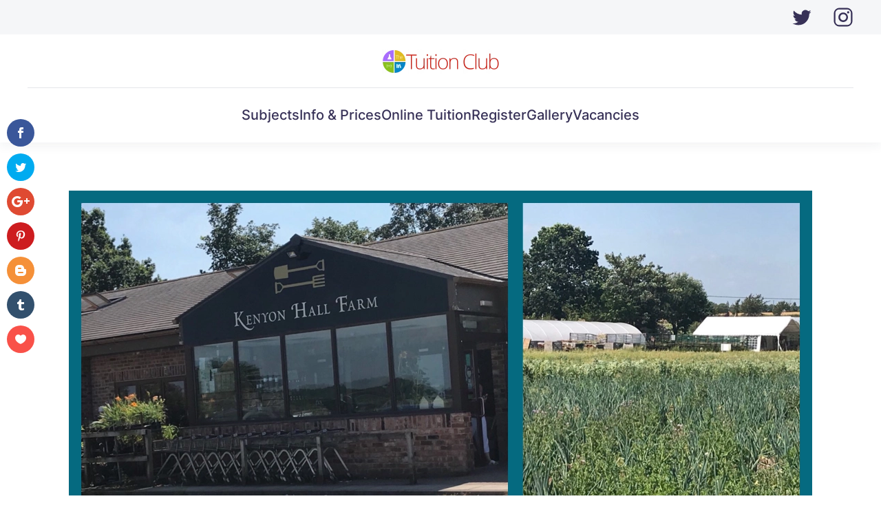

--- FILE ---
content_type: text/html; charset=UTF-8
request_url: https://tuitionclub.org/2019/07/25/wonderful-trip-to-kenyon-hall-farm/
body_size: 17832
content:
<!DOCTYPE html>
<html lang="en-GB">
    <head>
        <meta charset="UTF-8">
        <meta name="viewport" content="width=device-width, initial-scale=1">
        <link rel="icon" href="/wp-content/themes/yootheme/vendor/yootheme/theme-wordpress/assets/images/favicon.png" sizes="any">
                <link rel="apple-touch-icon" href="/wp-content/themes/yootheme/vendor/yootheme/theme-wordpress/assets/images/apple-touch-icon.png">
                <script>var et_site_url='https://tuitionclub.org';var et_post_id='3728';function et_core_page_resource_fallback(a,b){"undefined"===typeof b&&(b=a.sheet.cssRules&&0===a.sheet.cssRules.length);b&&(a.onerror=null,a.onload=null,a.href?a.href=et_site_url+"/?et_core_page_resource="+a.id+et_post_id:a.src&&(a.src=et_site_url+"/?et_core_page_resource="+a.id+et_post_id))}
</script><title>Wonderful Trip to Kenyon Hall Farm! &#8211; The Tuition Club</title>
<meta name='robots' content='max-image-preview:large' />
<link rel='dns-prefetch' href='//stats.wp.com' />
<link rel='dns-prefetch' href='//use.fontawesome.com' />
<link rel='dns-prefetch' href='//fonts.googleapis.com' />
<link rel='dns-prefetch' href='//v0.wordpress.com' />
<link rel="alternate" type="application/rss+xml" title="The Tuition Club &raquo; Feed" href="https://tuitionclub.org/feed/" />
<link rel="alternate" type="application/rss+xml" title="The Tuition Club &raquo; Comments Feed" href="https://tuitionclub.org/comments/feed/" />
<link rel="alternate" title="oEmbed (JSON)" type="application/json+oembed" href="https://tuitionclub.org/wp-json/oembed/1.0/embed?url=https%3A%2F%2Ftuitionclub.org%2F2019%2F07%2F25%2Fwonderful-trip-to-kenyon-hall-farm%2F" />
<link rel="alternate" title="oEmbed (XML)" type="text/xml+oembed" href="https://tuitionclub.org/wp-json/oembed/1.0/embed?url=https%3A%2F%2Ftuitionclub.org%2F2019%2F07%2F25%2Fwonderful-trip-to-kenyon-hall-farm%2F&#038;format=xml" />
<style id='wp-img-auto-sizes-contain-inline-css' type='text/css'>
img:is([sizes=auto i],[sizes^="auto," i]){contain-intrinsic-size:3000px 1500px}
/*# sourceURL=wp-img-auto-sizes-contain-inline-css */
</style>
<link rel='stylesheet' id='jetpack_related-posts-css' href='https://tuitionclub.org/wp-content/plugins/jetpack/modules/related-posts/related-posts.css?ver=20240116' type='text/css' media='all' />
<link rel='stylesheet' id='sbi_styles-css' href='https://tuitionclub.org/wp-content/plugins/instagram-feed/css/sbi-styles.min.css?ver=6.10.0' type='text/css' media='all' />
<style id='wp-emoji-styles-inline-css' type='text/css'>

	img.wp-smiley, img.emoji {
		display: inline !important;
		border: none !important;
		box-shadow: none !important;
		height: 1em !important;
		width: 1em !important;
		margin: 0 0.07em !important;
		vertical-align: -0.1em !important;
		background: none !important;
		padding: 0 !important;
	}
/*# sourceURL=wp-emoji-styles-inline-css */
</style>
<style id='wp-block-library-inline-css' type='text/css'>
:root{--wp-block-synced-color:#7a00df;--wp-block-synced-color--rgb:122,0,223;--wp-bound-block-color:var(--wp-block-synced-color);--wp-editor-canvas-background:#ddd;--wp-admin-theme-color:#007cba;--wp-admin-theme-color--rgb:0,124,186;--wp-admin-theme-color-darker-10:#006ba1;--wp-admin-theme-color-darker-10--rgb:0,107,160.5;--wp-admin-theme-color-darker-20:#005a87;--wp-admin-theme-color-darker-20--rgb:0,90,135;--wp-admin-border-width-focus:2px}@media (min-resolution:192dpi){:root{--wp-admin-border-width-focus:1.5px}}.wp-element-button{cursor:pointer}:root .has-very-light-gray-background-color{background-color:#eee}:root .has-very-dark-gray-background-color{background-color:#313131}:root .has-very-light-gray-color{color:#eee}:root .has-very-dark-gray-color{color:#313131}:root .has-vivid-green-cyan-to-vivid-cyan-blue-gradient-background{background:linear-gradient(135deg,#00d084,#0693e3)}:root .has-purple-crush-gradient-background{background:linear-gradient(135deg,#34e2e4,#4721fb 50%,#ab1dfe)}:root .has-hazy-dawn-gradient-background{background:linear-gradient(135deg,#faaca8,#dad0ec)}:root .has-subdued-olive-gradient-background{background:linear-gradient(135deg,#fafae1,#67a671)}:root .has-atomic-cream-gradient-background{background:linear-gradient(135deg,#fdd79a,#004a59)}:root .has-nightshade-gradient-background{background:linear-gradient(135deg,#330968,#31cdcf)}:root .has-midnight-gradient-background{background:linear-gradient(135deg,#020381,#2874fc)}:root{--wp--preset--font-size--normal:16px;--wp--preset--font-size--huge:42px}.has-regular-font-size{font-size:1em}.has-larger-font-size{font-size:2.625em}.has-normal-font-size{font-size:var(--wp--preset--font-size--normal)}.has-huge-font-size{font-size:var(--wp--preset--font-size--huge)}.has-text-align-center{text-align:center}.has-text-align-left{text-align:left}.has-text-align-right{text-align:right}.has-fit-text{white-space:nowrap!important}#end-resizable-editor-section{display:none}.aligncenter{clear:both}.items-justified-left{justify-content:flex-start}.items-justified-center{justify-content:center}.items-justified-right{justify-content:flex-end}.items-justified-space-between{justify-content:space-between}.screen-reader-text{border:0;clip-path:inset(50%);height:1px;margin:-1px;overflow:hidden;padding:0;position:absolute;width:1px;word-wrap:normal!important}.screen-reader-text:focus{background-color:#ddd;clip-path:none;color:#444;display:block;font-size:1em;height:auto;left:5px;line-height:normal;padding:15px 23px 14px;text-decoration:none;top:5px;width:auto;z-index:100000}html :where(.has-border-color){border-style:solid}html :where([style*=border-top-color]){border-top-style:solid}html :where([style*=border-right-color]){border-right-style:solid}html :where([style*=border-bottom-color]){border-bottom-style:solid}html :where([style*=border-left-color]){border-left-style:solid}html :where([style*=border-width]){border-style:solid}html :where([style*=border-top-width]){border-top-style:solid}html :where([style*=border-right-width]){border-right-style:solid}html :where([style*=border-bottom-width]){border-bottom-style:solid}html :where([style*=border-left-width]){border-left-style:solid}html :where(img[class*=wp-image-]){height:auto;max-width:100%}:where(figure){margin:0 0 1em}html :where(.is-position-sticky){--wp-admin--admin-bar--position-offset:var(--wp-admin--admin-bar--height,0px)}@media screen and (max-width:600px){html :where(.is-position-sticky){--wp-admin--admin-bar--position-offset:0px}}

/*# sourceURL=wp-block-library-inline-css */
</style><style id='global-styles-inline-css' type='text/css'>
:root{--wp--preset--aspect-ratio--square: 1;--wp--preset--aspect-ratio--4-3: 4/3;--wp--preset--aspect-ratio--3-4: 3/4;--wp--preset--aspect-ratio--3-2: 3/2;--wp--preset--aspect-ratio--2-3: 2/3;--wp--preset--aspect-ratio--16-9: 16/9;--wp--preset--aspect-ratio--9-16: 9/16;--wp--preset--color--black: #000000;--wp--preset--color--cyan-bluish-gray: #abb8c3;--wp--preset--color--white: #ffffff;--wp--preset--color--pale-pink: #f78da7;--wp--preset--color--vivid-red: #cf2e2e;--wp--preset--color--luminous-vivid-orange: #ff6900;--wp--preset--color--luminous-vivid-amber: #fcb900;--wp--preset--color--light-green-cyan: #7bdcb5;--wp--preset--color--vivid-green-cyan: #00d084;--wp--preset--color--pale-cyan-blue: #8ed1fc;--wp--preset--color--vivid-cyan-blue: #0693e3;--wp--preset--color--vivid-purple: #9b51e0;--wp--preset--gradient--vivid-cyan-blue-to-vivid-purple: linear-gradient(135deg,rgb(6,147,227) 0%,rgb(155,81,224) 100%);--wp--preset--gradient--light-green-cyan-to-vivid-green-cyan: linear-gradient(135deg,rgb(122,220,180) 0%,rgb(0,208,130) 100%);--wp--preset--gradient--luminous-vivid-amber-to-luminous-vivid-orange: linear-gradient(135deg,rgb(252,185,0) 0%,rgb(255,105,0) 100%);--wp--preset--gradient--luminous-vivid-orange-to-vivid-red: linear-gradient(135deg,rgb(255,105,0) 0%,rgb(207,46,46) 100%);--wp--preset--gradient--very-light-gray-to-cyan-bluish-gray: linear-gradient(135deg,rgb(238,238,238) 0%,rgb(169,184,195) 100%);--wp--preset--gradient--cool-to-warm-spectrum: linear-gradient(135deg,rgb(74,234,220) 0%,rgb(151,120,209) 20%,rgb(207,42,186) 40%,rgb(238,44,130) 60%,rgb(251,105,98) 80%,rgb(254,248,76) 100%);--wp--preset--gradient--blush-light-purple: linear-gradient(135deg,rgb(255,206,236) 0%,rgb(152,150,240) 100%);--wp--preset--gradient--blush-bordeaux: linear-gradient(135deg,rgb(254,205,165) 0%,rgb(254,45,45) 50%,rgb(107,0,62) 100%);--wp--preset--gradient--luminous-dusk: linear-gradient(135deg,rgb(255,203,112) 0%,rgb(199,81,192) 50%,rgb(65,88,208) 100%);--wp--preset--gradient--pale-ocean: linear-gradient(135deg,rgb(255,245,203) 0%,rgb(182,227,212) 50%,rgb(51,167,181) 100%);--wp--preset--gradient--electric-grass: linear-gradient(135deg,rgb(202,248,128) 0%,rgb(113,206,126) 100%);--wp--preset--gradient--midnight: linear-gradient(135deg,rgb(2,3,129) 0%,rgb(40,116,252) 100%);--wp--preset--font-size--small: 13px;--wp--preset--font-size--medium: 20px;--wp--preset--font-size--large: 36px;--wp--preset--font-size--x-large: 42px;--wp--preset--spacing--20: 0.44rem;--wp--preset--spacing--30: 0.67rem;--wp--preset--spacing--40: 1rem;--wp--preset--spacing--50: 1.5rem;--wp--preset--spacing--60: 2.25rem;--wp--preset--spacing--70: 3.38rem;--wp--preset--spacing--80: 5.06rem;--wp--preset--shadow--natural: 6px 6px 9px rgba(0, 0, 0, 0.2);--wp--preset--shadow--deep: 12px 12px 50px rgba(0, 0, 0, 0.4);--wp--preset--shadow--sharp: 6px 6px 0px rgba(0, 0, 0, 0.2);--wp--preset--shadow--outlined: 6px 6px 0px -3px rgb(255, 255, 255), 6px 6px rgb(0, 0, 0);--wp--preset--shadow--crisp: 6px 6px 0px rgb(0, 0, 0);}:where(.is-layout-flex){gap: 0.5em;}:where(.is-layout-grid){gap: 0.5em;}body .is-layout-flex{display: flex;}.is-layout-flex{flex-wrap: wrap;align-items: center;}.is-layout-flex > :is(*, div){margin: 0;}body .is-layout-grid{display: grid;}.is-layout-grid > :is(*, div){margin: 0;}:where(.wp-block-columns.is-layout-flex){gap: 2em;}:where(.wp-block-columns.is-layout-grid){gap: 2em;}:where(.wp-block-post-template.is-layout-flex){gap: 1.25em;}:where(.wp-block-post-template.is-layout-grid){gap: 1.25em;}.has-black-color{color: var(--wp--preset--color--black) !important;}.has-cyan-bluish-gray-color{color: var(--wp--preset--color--cyan-bluish-gray) !important;}.has-white-color{color: var(--wp--preset--color--white) !important;}.has-pale-pink-color{color: var(--wp--preset--color--pale-pink) !important;}.has-vivid-red-color{color: var(--wp--preset--color--vivid-red) !important;}.has-luminous-vivid-orange-color{color: var(--wp--preset--color--luminous-vivid-orange) !important;}.has-luminous-vivid-amber-color{color: var(--wp--preset--color--luminous-vivid-amber) !important;}.has-light-green-cyan-color{color: var(--wp--preset--color--light-green-cyan) !important;}.has-vivid-green-cyan-color{color: var(--wp--preset--color--vivid-green-cyan) !important;}.has-pale-cyan-blue-color{color: var(--wp--preset--color--pale-cyan-blue) !important;}.has-vivid-cyan-blue-color{color: var(--wp--preset--color--vivid-cyan-blue) !important;}.has-vivid-purple-color{color: var(--wp--preset--color--vivid-purple) !important;}.has-black-background-color{background-color: var(--wp--preset--color--black) !important;}.has-cyan-bluish-gray-background-color{background-color: var(--wp--preset--color--cyan-bluish-gray) !important;}.has-white-background-color{background-color: var(--wp--preset--color--white) !important;}.has-pale-pink-background-color{background-color: var(--wp--preset--color--pale-pink) !important;}.has-vivid-red-background-color{background-color: var(--wp--preset--color--vivid-red) !important;}.has-luminous-vivid-orange-background-color{background-color: var(--wp--preset--color--luminous-vivid-orange) !important;}.has-luminous-vivid-amber-background-color{background-color: var(--wp--preset--color--luminous-vivid-amber) !important;}.has-light-green-cyan-background-color{background-color: var(--wp--preset--color--light-green-cyan) !important;}.has-vivid-green-cyan-background-color{background-color: var(--wp--preset--color--vivid-green-cyan) !important;}.has-pale-cyan-blue-background-color{background-color: var(--wp--preset--color--pale-cyan-blue) !important;}.has-vivid-cyan-blue-background-color{background-color: var(--wp--preset--color--vivid-cyan-blue) !important;}.has-vivid-purple-background-color{background-color: var(--wp--preset--color--vivid-purple) !important;}.has-black-border-color{border-color: var(--wp--preset--color--black) !important;}.has-cyan-bluish-gray-border-color{border-color: var(--wp--preset--color--cyan-bluish-gray) !important;}.has-white-border-color{border-color: var(--wp--preset--color--white) !important;}.has-pale-pink-border-color{border-color: var(--wp--preset--color--pale-pink) !important;}.has-vivid-red-border-color{border-color: var(--wp--preset--color--vivid-red) !important;}.has-luminous-vivid-orange-border-color{border-color: var(--wp--preset--color--luminous-vivid-orange) !important;}.has-luminous-vivid-amber-border-color{border-color: var(--wp--preset--color--luminous-vivid-amber) !important;}.has-light-green-cyan-border-color{border-color: var(--wp--preset--color--light-green-cyan) !important;}.has-vivid-green-cyan-border-color{border-color: var(--wp--preset--color--vivid-green-cyan) !important;}.has-pale-cyan-blue-border-color{border-color: var(--wp--preset--color--pale-cyan-blue) !important;}.has-vivid-cyan-blue-border-color{border-color: var(--wp--preset--color--vivid-cyan-blue) !important;}.has-vivid-purple-border-color{border-color: var(--wp--preset--color--vivid-purple) !important;}.has-vivid-cyan-blue-to-vivid-purple-gradient-background{background: var(--wp--preset--gradient--vivid-cyan-blue-to-vivid-purple) !important;}.has-light-green-cyan-to-vivid-green-cyan-gradient-background{background: var(--wp--preset--gradient--light-green-cyan-to-vivid-green-cyan) !important;}.has-luminous-vivid-amber-to-luminous-vivid-orange-gradient-background{background: var(--wp--preset--gradient--luminous-vivid-amber-to-luminous-vivid-orange) !important;}.has-luminous-vivid-orange-to-vivid-red-gradient-background{background: var(--wp--preset--gradient--luminous-vivid-orange-to-vivid-red) !important;}.has-very-light-gray-to-cyan-bluish-gray-gradient-background{background: var(--wp--preset--gradient--very-light-gray-to-cyan-bluish-gray) !important;}.has-cool-to-warm-spectrum-gradient-background{background: var(--wp--preset--gradient--cool-to-warm-spectrum) !important;}.has-blush-light-purple-gradient-background{background: var(--wp--preset--gradient--blush-light-purple) !important;}.has-blush-bordeaux-gradient-background{background: var(--wp--preset--gradient--blush-bordeaux) !important;}.has-luminous-dusk-gradient-background{background: var(--wp--preset--gradient--luminous-dusk) !important;}.has-pale-ocean-gradient-background{background: var(--wp--preset--gradient--pale-ocean) !important;}.has-electric-grass-gradient-background{background: var(--wp--preset--gradient--electric-grass) !important;}.has-midnight-gradient-background{background: var(--wp--preset--gradient--midnight) !important;}.has-small-font-size{font-size: var(--wp--preset--font-size--small) !important;}.has-medium-font-size{font-size: var(--wp--preset--font-size--medium) !important;}.has-large-font-size{font-size: var(--wp--preset--font-size--large) !important;}.has-x-large-font-size{font-size: var(--wp--preset--font-size--x-large) !important;}
/*# sourceURL=global-styles-inline-css */
</style>

<style id='classic-theme-styles-inline-css' type='text/css'>
/*! This file is auto-generated */
.wp-block-button__link{color:#fff;background-color:#32373c;border-radius:9999px;box-shadow:none;text-decoration:none;padding:calc(.667em + 2px) calc(1.333em + 2px);font-size:1.125em}.wp-block-file__button{background:#32373c;color:#fff;text-decoration:none}
/*# sourceURL=/wp-includes/css/classic-themes.min.css */
</style>
<link rel='stylesheet' id='ctf_styles-css' href='https://tuitionclub.org/wp-content/plugins/custom-twitter-feeds/css/ctf-styles.min.css?ver=2.3.1' type='text/css' media='all' />
<link rel='stylesheet' id='wpsr_main_css-css' href='https://tuitionclub.org/wp-content/plugins/wp-socializer/public/css/wpsr.min.css?ver=7.9' type='text/css' media='all' />
<link rel='stylesheet' id='wpsr_fa_icons-css' href='https://use.fontawesome.com/releases/v6.7.2/css/all.css?ver=7.9' type='text/css' media='all' />
<link rel='stylesheet' id='et_monarch-css-css' href='https://tuitionclub.org/wp-content/plugins/monarch/css/style.css?ver=1.4.14' type='text/css' media='all' />
<link rel='stylesheet' id='et-gf-open-sans-css' href='https://fonts.googleapis.com/css?family=Open+Sans:400,700' type='text/css' media='all' />
<link rel='stylesheet' id='tablepress-default-css' href='https://tuitionclub.org/wp-content/tablepress-combined.min.css?ver=86' type='text/css' media='all' />
<link rel='stylesheet' id='__EPYT__style-css' href='https://tuitionclub.org/wp-content/plugins/youtube-embed-plus/styles/ytprefs.min.css?ver=14.2.4' type='text/css' media='all' />
<style id='__EPYT__style-inline-css' type='text/css'>

                .epyt-gallery-thumb {
                        width: 33.333%;
                }
                
/*# sourceURL=__EPYT__style-inline-css */
</style>
<link rel='stylesheet' id='sharedaddy-css' href='https://tuitionclub.org/wp-content/plugins/jetpack/modules/sharedaddy/sharing.css?ver=15.4' type='text/css' media='all' />
<link rel='stylesheet' id='social-logos-css' href='https://tuitionclub.org/wp-content/plugins/jetpack/_inc/social-logos/social-logos.min.css?ver=15.4' type='text/css' media='all' />
<link href="https://tuitionclub.org/wp-content/themes/yootheme/css/theme.1.css?ver=1696334197" rel="stylesheet">
<!--n2css--><!--n2js--><script type="text/javascript" id="jetpack_related-posts-js-extra">
/* <![CDATA[ */
var related_posts_js_options = {"post_heading":"h4"};
//# sourceURL=jetpack_related-posts-js-extra
/* ]]> */
</script>
<script type="text/javascript" src="https://tuitionclub.org/wp-content/plugins/jetpack/_inc/build/related-posts/related-posts.min.js?ver=20240116" id="jetpack_related-posts-js"></script>
<script type="text/javascript" src="https://tuitionclub.org/wp-includes/js/jquery/jquery.min.js?ver=3.7.1" id="jquery-core-js"></script>
<script type="text/javascript" src="https://tuitionclub.org/wp-includes/js/jquery/jquery-migrate.min.js?ver=3.4.1" id="jquery-migrate-js"></script>
<script type="text/javascript" id="__ytprefs__-js-extra">
/* <![CDATA[ */
var _EPYT_ = {"ajaxurl":"https://tuitionclub.org/wp-admin/admin-ajax.php","security":"72b517d4d8","gallery_scrolloffset":"20","eppathtoscripts":"https://tuitionclub.org/wp-content/plugins/youtube-embed-plus/scripts/","eppath":"https://tuitionclub.org/wp-content/plugins/youtube-embed-plus/","epresponsiveselector":"[\"iframe.__youtube_prefs_widget__\"]","epdovol":"1","version":"14.2.4","evselector":"iframe.__youtube_prefs__[src], iframe[src*=\"youtube.com/embed/\"], iframe[src*=\"youtube-nocookie.com/embed/\"]","ajax_compat":"","maxres_facade":"eager","ytapi_load":"light","pause_others":"","stopMobileBuffer":"1","facade_mode":"","not_live_on_channel":""};
//# sourceURL=__ytprefs__-js-extra
/* ]]> */
</script>
<script type="text/javascript" src="https://tuitionclub.org/wp-content/plugins/youtube-embed-plus/scripts/ytprefs.min.js?ver=14.2.4" id="__ytprefs__-js"></script>
<link rel="https://api.w.org/" href="https://tuitionclub.org/wp-json/" /><link rel="alternate" title="JSON" type="application/json" href="https://tuitionclub.org/wp-json/wp/v2/posts/3728" /><link rel="EditURI" type="application/rsd+xml" title="RSD" href="https://tuitionclub.org/xmlrpc.php?rsd" />
<meta name="generator" content="WordPress 6.9" />
<link rel="canonical" href="https://tuitionclub.org/2019/07/25/wonderful-trip-to-kenyon-hall-farm/" />
<link rel='shortlink' href='https://wp.me/p6NcRq-Y8' />
	<style>img#wpstats{display:none}</style>
		<style type="text/css" id="et-social-custom-css">
				 .et_monarch .widget_monarchwidget .et_social_networks ul li, .et_monarch .widget_monarchwidget.et_social_circle li i { background: #2d84c1 !important; } .et_monarch .widget_monarchwidget .et_social_icon, .et_monarch .widget_monarchwidget.et_social_networks .et_social_network_label, .et_monarch .widget_monarchwidget .et_social_sidebar_count { color: #ffffff; } 
			</style><link rel="preload" href="https://tuitionclub.org/wp-content/plugins/monarch/core/admin/fonts/modules.ttf" as="font" crossorigin="anonymous"><style type="text/css">.broken_link, a.broken_link {
	text-decoration: line-through;
}</style>
<!-- Jetpack Open Graph Tags -->
<meta property="og:type" content="article" />
<meta property="og:title" content="Wonderful Trip to Kenyon Hall Farm!" />
<meta property="og:url" content="https://tuitionclub.org/2019/07/25/wonderful-trip-to-kenyon-hall-farm/" />
<meta property="og:description" content="Our garden club attendees had a wonderful trip to Kenyon Hall Farm on Tuesday. The children attended an educational farm tour, in which they learnt about the different fruit and vegetables grown on…" />
<meta property="article:published_time" content="2019-07-25T15:16:20+00:00" />
<meta property="article:modified_time" content="2019-07-25T15:16:20+00:00" />
<meta property="og:site_name" content="The Tuition Club" />
<meta property="og:image" content="https://tuitionclub.org/wp-content/uploads/2019/07/72f512e4-6641-48f7-973c-8363d985c8ab.png" />
<meta property="og:image:width" content="1080" />
<meta property="og:image:height" content="1080" />
<meta property="og:image:alt" content="" />
<meta property="og:locale" content="en_GB" />
<meta name="twitter:site" content="@thetuitionclub" />
<meta name="twitter:text:title" content="Wonderful Trip to Kenyon Hall Farm!" />
<meta name="twitter:image" content="https://tuitionclub.org/wp-content/uploads/2019/07/72f512e4-6641-48f7-973c-8363d985c8ab.png?w=640" />
<meta name="twitter:card" content="summary_large_image" />

<!-- End Jetpack Open Graph Tags -->
<script src="https://tuitionclub.org/wp-content/themes/yootheme/vendor/assets/uikit/dist/js/uikit.min.js?ver=4.0.13"></script>
<script src="https://tuitionclub.org/wp-content/themes/yootheme/vendor/assets/uikit/dist/js/uikit-icons-union-dental.min.js?ver=4.0.13"></script>
<script src="https://tuitionclub.org/wp-content/themes/yootheme/js/theme.js?ver=4.0.13"></script>
<script>window.yootheme = window.yootheme || {}; var $theme = yootheme.theme = {"i18n":{"close":{"label":"Close"},"totop":{"label":"Back to top"},"marker":{"label":"Open"},"navbarToggleIcon":{"label":"Open menu"},"paginationPrevious":{"label":"Previous page"},"paginationNext":{"label":"Next page"},"searchIcon":{"toggle":"Open Search","submit":"Submit Search"},"slider":{"next":"Next slide","previous":"Previous slide","slideX":"Slide %s","slideLabel":"%s of %s"},"slideshow":{"next":"Next slide","previous":"Previous slide","slideX":"Slide %s","slideLabel":"%s of %s"},"lightboxPanel":{"next":"Next slide","previous":"Previous slide","slideLabel":"%s of %s","close":"Close"}}};</script>
    </head>
    <body class="wp-singular post-template-default single single-post postid-3728 single-format-standard wp-theme-yootheme  et_monarch">
        
        <div class="uk-hidden-visually uk-notification uk-notification-top-left uk-width-auto">
            <div class="uk-notification-message">
                <a href="#tm-main">Skip to main content</a>
            </div>
        </div>
    
                <div class="tm-page-container uk-clearfix">

            
            
        
        
        <div class="tm-page uk-margin-auto">

                        


<header class="tm-header-mobile uk-hidden@m">


    
        <div class="uk-navbar-container">

            <div class="uk-container uk-container-expand">
                <nav class="uk-navbar" uk-navbar="{&quot;container&quot;:&quot;.tm-header-mobile&quot;}">

                                        <div class="uk-navbar-left">

                                                    <a href="https://tuitionclub.org/" aria-label="Back to home" class="uk-logo uk-navbar-item">
    <picture>
<source type="image/webp" srcset="/wp-content/themes/yootheme/cache/57/logo-transparent-571f1a5a.webp 171w, /wp-content/themes/yootheme/cache/44/logo-transparent-4403d563.webp 341w, /wp-content/themes/yootheme/cache/38/logo-transparent-3862f0b8.webp 342w" sizes="(min-width: 171px) 171px">
<img alt="Tuition Club Manchester" loading="eager" src="/wp-content/themes/yootheme/cache/59/logo-transparent-59da0ac4.png" width="171" height="35">
</picture></a>                        
                        
                    </div>
                    
                    
                                        <div class="uk-navbar-right">

                                                                            
                        <a uk-toggle href="#tm-dialog-mobile" class="uk-navbar-toggle">

        
        <div uk-navbar-toggle-icon></div>

        
    </a>
                    </div>
                    
                </nav>
            </div>

        </div>

    



        <div id="tm-dialog-mobile" uk-offcanvas="container: true; overlay: true" mode="reveal" flip>
        <div class="uk-offcanvas-bar uk-flex uk-flex-column">

                        <button class="uk-offcanvas-close uk-close-large" type="button" uk-close uk-toggle="cls: uk-close-large; mode: media; media: @s"></button>
            
                        <div class="uk-margin-auto-bottom">
                
<div class="uk-grid uk-child-width-1-1">    <div>
<div class="uk-panel widget widget_nav_menu" id="nav_menu-4">

    
    
<ul class="uk-nav uk-nav-default">
    
	<li class="menu-item menu-item-type-post_type menu-item-object-page menu-item-has-children uk-parent"><a href="https://tuitionclub.org/subjects/"> Subjects</a>
	<ul class="uk-nav-sub">

		<li class="menu-item menu-item-type-post_type menu-item-object-page"><a href="https://tuitionclub.org/subjects/art/"> Art</a></li>
		<li class="menu-item menu-item-type-post_type menu-item-object-page"><a href="https://tuitionclub.org/subjects/arabic/"> Arabic</a></li>
		<li class="menu-item menu-item-type-post_type menu-item-object-page"><a href="https://tuitionclub.org/subjects/computing/"> Computing</a></li>
		<li class="menu-item menu-item-type-post_type menu-item-object-page"><a href="https://tuitionclub.org/subjects/english/"> English</a></li>
		<li class="menu-item menu-item-type-post_type menu-item-object-page"><a href="https://tuitionclub.org/subjects/geography/"> Geography</a></li>
		<li class="menu-item menu-item-type-post_type menu-item-object-page"><a href="https://tuitionclub.org/subjects/history/"> History</a></li>
		<li class="menu-item menu-item-type-post_type menu-item-object-page"><a href="https://tuitionclub.org/subjects/science/"> Science</a></li>
		<li class="menu-item menu-item-type-post_type menu-item-object-page"><a href="https://tuitionclub.org/subjects/maths/"> Maths</a></li>
		<li class="menu-item menu-item-type-post_type menu-item-object-page"><a href="https://tuitionclub.org/extracurricular-activities/"> Sports</a></li></ul></li>
	<li class="menu-item menu-item-type-post_type menu-item-object-page"><a href="https://tuitionclub.org/info"> Info & Prices</a></li>
	<li class="menu-item menu-item-type-post_type menu-item-object-page menu-item-has-children uk-parent"><a href="https://tuitionclub.org/online"> Online Tuition</a>
	<ul class="uk-nav-sub">

		<li class="menu-item menu-item-type-post_type menu-item-object-page"><a href="https://tuitionclub.org/online/faq"> Online FAQ’s</a></li></ul></li>
	<li class="menu-item menu-item-type-post_type menu-item-object-page"><a href="https://tuitionclub.org/register/"> Register</a></li>
	<li class="menu-item menu-item-type-post_type menu-item-object-page"><a href="https://tuitionclub.org/gallery/"> Gallery</a></li>
	<li class="menu-item menu-item-type-post_type menu-item-object-page"><a href="https://tuitionclub.org/vacancies/"> Vacancies</a></li></ul>

</div>
</div></div>            </div>
            
            
        </div>
    </div>
    
    
    

</header>



<div class="tm-toolbar tm-toolbar-default uk-visible@m">
    <div class="uk-container uk-flex uk-flex-middle">

        
                <div class="uk-margin-auto-left">
            <div class="uk-grid-medium uk-child-width-auto uk-flex-middle" uk-grid="margin: uk-margin-small-top">
                <div>
<div class="uk-panel">

    
    <ul class="uk-flex-inline uk-flex-middle uk-flex-nowrap uk-grid-medium" uk-grid>                    <li><a href="https://twitter.com/thetuitionclub" class="uk-preserve-width uk-icon-link" rel="noreferrer" target="_blank"><span uk-icon="icon: twitter; width: 30; height: 30;"></span></a></li>
                    <li><a href="https://www.instagram.com/tuitionclub" class="uk-preserve-width uk-icon-link" rel="noreferrer" target="_blank"><span uk-icon="icon: instagram; width: 30; height: 30;"></span></a></li>
            </ul>
</div>
</div>            </div>
        </div>
        
    </div>
</div>

<header class="tm-header uk-visible@m" uk-header>





        <div class="tm-headerbar-default tm-headerbar tm-headerbar-top">
        <div class="uk-container">
            <div class="uk-position-relative uk-flex uk-flex-center uk-flex-middle">

                
                                <a href="https://tuitionclub.org/" aria-label="Back to home" class="uk-logo">
    <picture>
<source type="image/webp" srcset="/wp-content/themes/yootheme/cache/57/logo-transparent-571f1a5a.webp 171w, /wp-content/themes/yootheme/cache/44/logo-transparent-4403d563.webp 341w, /wp-content/themes/yootheme/cache/38/logo-transparent-3862f0b8.webp 342w" sizes="(min-width: 171px) 171px">
<img alt="Tuition Club Manchester" loading="eager" src="/wp-content/themes/yootheme/cache/59/logo-transparent-59da0ac4.png" width="171" height="35">
</picture></a>                
                
            </div>
        </div>
    </div>
    
    
                <div uk-sticky media="@m" show-on-up animation="uk-animation-slide-top" cls-active="uk-navbar-sticky" sel-target=".uk-navbar-container">
        
            <div class="uk-navbar-container uk-navbar-primary">

                <div class="uk-container">
                    <nav class="uk-navbar" uk-navbar="{&quot;align&quot;:&quot;center&quot;,&quot;container&quot;:&quot;.tm-header &gt; [uk-sticky]&quot;,&quot;boundary&quot;:&quot;.tm-header .uk-navbar-container&quot;}">

                        <div class="uk-navbar-center">
                            
<ul class="uk-navbar-nav">
    
	<li class="menu-item menu-item-type-post_type menu-item-object-page menu-item-has-children uk-parent"><a href="https://tuitionclub.org/subjects/"> Subjects</a>
	<div class="uk-navbar-dropdown"><div><ul class="uk-nav uk-navbar-dropdown-nav">

		<li class="menu-item menu-item-type-post_type menu-item-object-page"><a href="https://tuitionclub.org/subjects/art/"> Art</a></li>
		<li class="menu-item menu-item-type-post_type menu-item-object-page"><a href="https://tuitionclub.org/subjects/arabic/"> Arabic</a></li>
		<li class="menu-item menu-item-type-post_type menu-item-object-page"><a href="https://tuitionclub.org/subjects/computing/"> Computing</a></li>
		<li class="menu-item menu-item-type-post_type menu-item-object-page"><a href="https://tuitionclub.org/subjects/english/"> English</a></li>
		<li class="menu-item menu-item-type-post_type menu-item-object-page"><a href="https://tuitionclub.org/subjects/geography/"> Geography</a></li>
		<li class="menu-item menu-item-type-post_type menu-item-object-page"><a href="https://tuitionclub.org/subjects/history/"> History</a></li>
		<li class="menu-item menu-item-type-post_type menu-item-object-page"><a href="https://tuitionclub.org/subjects/science/"> Science</a></li>
		<li class="menu-item menu-item-type-post_type menu-item-object-page"><a href="https://tuitionclub.org/subjects/maths/"> Maths</a></li>
		<li class="menu-item menu-item-type-post_type menu-item-object-page"><a href="https://tuitionclub.org/extracurricular-activities/"> Sports</a></li></ul></div></div></li>
	<li class="menu-item menu-item-type-post_type menu-item-object-page"><a href="https://tuitionclub.org/info"> Info & Prices</a></li>
	<li class="menu-item menu-item-type-post_type menu-item-object-page menu-item-has-children uk-parent"><a href="https://tuitionclub.org/online"> Online Tuition</a>
	<div class="uk-navbar-dropdown"><div><ul class="uk-nav uk-navbar-dropdown-nav">

		<li class="menu-item menu-item-type-post_type menu-item-object-page"><a href="https://tuitionclub.org/online/faq"> Online FAQ’s</a></li></ul></div></div></li>
	<li class="menu-item menu-item-type-post_type menu-item-object-page"><a href="https://tuitionclub.org/register/"> Register</a></li>
	<li class="menu-item menu-item-type-post_type menu-item-object-page"><a href="https://tuitionclub.org/gallery/"> Gallery</a></li>
	<li class="menu-item menu-item-type-post_type menu-item-object-page"><a href="https://tuitionclub.org/vacancies/"> Vacancies</a></li></ul>
                        </div>

                    </nav>
                </div>

            </div>

                </div>
        
    





</header>

            
            
            <main id="tm-main"  class="tm-main uk-section uk-section-default" uk-height-viewport="expand: true">

                                <div class="uk-container">

                    
                            
                
<article id="post-3728" class="uk-article post-3728 post type-post status-publish format-standard has-post-thumbnail hentry category-clubs category-news" typeof="Article" vocab="https://schema.org/">

    <meta property="name" content="Wonderful Trip to Kenyon Hall Farm!">
    <meta property="author" typeof="Person" content="Tuition Club Online">
    <meta property="dateModified" content="2019-07-25T16:16:20+01:00">
    <meta class="uk-margin-remove-adjacent" property="datePublished" content="2019-07-25T16:16:20+01:00">

        
            <div class="uk-text-center uk-margin-medium-top" property="image" typeof="ImageObject">
            <meta property="url" content="https://tuitionclub.org/wp-content/uploads/2019/07/72f512e4-6641-48f7-973c-8363d985c8ab.png">
                            <picture>
<source type="image/webp" srcset="/wp-content/themes/yootheme/cache/06/72f512e4-6641-48f7-973c-8363d985c8ab-06448036.webp 768w, /wp-content/themes/yootheme/cache/ab/72f512e4-6641-48f7-973c-8363d985c8ab-ab440bdf.webp 1024w, /wp-content/themes/yootheme/cache/6f/72f512e4-6641-48f7-973c-8363d985c8ab-6f40c4b4.webp 1080w" sizes="(min-width: 1080px) 1080px">
<img loading="lazy" alt src="/wp-content/themes/yootheme/cache/44/72f512e4-6641-48f7-973c-8363d985c8ab-44965680.png" width="1080" height="1080">
</picture>                    </div>
    
        
    
        
        <h1 property="headline" class="uk-margin-top uk-margin-remove-bottom uk-article-title">Wonderful Trip to Kenyon Hall Farm!</h1>
                            <p class="uk-margin-top uk-margin-remove-bottom uk-article-meta">
                Written by <a href="https://tuitionclub.org/author/yasminsiddiqui/">Tuition Club Online</a> on <time datetime="2019-07-25T16:16:20+01:00">25th July 2019</time>.                Posted in <a href="https://tuitionclub.org/category/clubs/" rel="category tag">Clubs</a>, <a href="https://tuitionclub.org/category/news/" rel="category tag">News</a>.                            </p>
                
        
        
                    <div class="uk-margin-medium-top" property="text">

                
                                    <p>Our garden club attendees had a wonderful trip to Kenyon Hall Farm on Tuesday.</p>
<p>The children attended an educational farm tour, in which they learnt about the different fruit and vegetables grown on the farm. This gave an in-depth insight into food production, nutrition and healthy eating.</p>
<p>This was then followed by a ‘Pick Your Own Fruit/Vegetable’ activity, which added a hands-on learning experience to the trip. The attendees had a lot of fun picking garden peas and were very excited to take them home to show their parents.<span id="more-3728"></span></p>
<p>It was a wonderful day and we would like to thank our excellent guide Kathryn for hosting us at the farm.</p>
<p>The trip was our last session of garden club for this term, we look forward to resuming in September in shaa Allaah. Keep an eye on our website and social media for updates throughout the Summer!</p>
<p>&nbsp;</p>
<p>&nbsp;</p>

<div uk-grid class="uk-child-width-1-3">

            <div class='uk-text-center'>

            
            <a href='https://tuitionclub.org/img_5335-jpg/'><img fetchpriority="high" decoding="async" width="225" height="300" src="https://tuitionclub.org/wp-content/uploads/2019/07/img_5335-e1564067063840-225x300.jpg" class="attachment-medium size-medium" alt="" srcset="https://tuitionclub.org/wp-content/uploads/2019/07/img_5335-e1564067063840-225x300.jpg 225w, https://tuitionclub.org/wp-content/uploads/2019/07/img_5335-e1564067063840-768x1024.jpg 768w" sizes="(max-width: 225px) 100vw, 225px" data-attachment-id="3764" data-permalink="https://tuitionclub.org/img_5335-jpg/" data-orig-file="https://tuitionclub.org/wp-content/uploads/2019/07/img_5335-e1564067063840.jpg" data-orig-size="3024,4032" data-comments-opened="0" data-image-meta="{&quot;aperture&quot;:&quot;1.8&quot;,&quot;credit&quot;:&quot;&quot;,&quot;camera&quot;:&quot;iPhone X&quot;,&quot;caption&quot;:&quot;&quot;,&quot;created_timestamp&quot;:&quot;1563889160&quot;,&quot;copyright&quot;:&quot;&quot;,&quot;focal_length&quot;:&quot;4&quot;,&quot;iso&quot;:&quot;20&quot;,&quot;shutter_speed&quot;:&quot;0.0003960396039604&quot;,&quot;title&quot;:&quot;&quot;,&quot;orientation&quot;:&quot;6&quot;}" data-image-title="img_5335.jpg" data-image-description="" data-image-caption="" data-medium-file="https://tuitionclub.org/wp-content/uploads/2019/07/img_5335-e1564067063840-225x300.jpg" data-large-file="https://tuitionclub.org/wp-content/uploads/2019/07/img_5335-e1564067063840-768x1024.jpg" /></a>
            
        </div>
            <div class='uk-text-center'>

            
            <a href='https://tuitionclub.org/img_5337-jpg/'><img decoding="async" width="225" height="300" src="https://tuitionclub.org/wp-content/uploads/2019/07/img_5337-e1564067081472-225x300.jpg" class="attachment-medium size-medium" alt="" srcset="https://tuitionclub.org/wp-content/uploads/2019/07/img_5337-e1564067081472-225x300.jpg 225w, https://tuitionclub.org/wp-content/uploads/2019/07/img_5337-e1564067081472-768x1024.jpg 768w" sizes="(max-width: 225px) 100vw, 225px" data-attachment-id="3762" data-permalink="https://tuitionclub.org/img_5337-jpg/" data-orig-file="https://tuitionclub.org/wp-content/uploads/2019/07/img_5337-e1564067081472.jpg" data-orig-size="3024,4032" data-comments-opened="0" data-image-meta="{&quot;aperture&quot;:&quot;1.8&quot;,&quot;credit&quot;:&quot;&quot;,&quot;camera&quot;:&quot;iPhone X&quot;,&quot;caption&quot;:&quot;&quot;,&quot;created_timestamp&quot;:&quot;1563889806&quot;,&quot;copyright&quot;:&quot;&quot;,&quot;focal_length&quot;:&quot;4&quot;,&quot;iso&quot;:&quot;20&quot;,&quot;shutter_speed&quot;:&quot;0.0013966480446927&quot;,&quot;title&quot;:&quot;&quot;,&quot;orientation&quot;:&quot;6&quot;}" data-image-title="img_5337.jpg" data-image-description="" data-image-caption="" data-medium-file="https://tuitionclub.org/wp-content/uploads/2019/07/img_5337-e1564067081472-225x300.jpg" data-large-file="https://tuitionclub.org/wp-content/uploads/2019/07/img_5337-e1564067081472-768x1024.jpg" /></a>
            
        </div>
            <div class='uk-text-center'>

            
            <a href='https://tuitionclub.org/img_5338-jpg/'><img decoding="async" width="225" height="300" src="https://tuitionclub.org/wp-content/uploads/2019/07/img_5338-e1564067106415-225x300.jpg" class="attachment-medium size-medium" alt="" srcset="https://tuitionclub.org/wp-content/uploads/2019/07/img_5338-e1564067106415-225x300.jpg 225w, https://tuitionclub.org/wp-content/uploads/2019/07/img_5338-e1564067106415-768x1024.jpg 768w" sizes="(max-width: 225px) 100vw, 225px" data-attachment-id="3763" data-permalink="https://tuitionclub.org/img_5338-jpg/" data-orig-file="https://tuitionclub.org/wp-content/uploads/2019/07/img_5338-e1564067106415.jpg" data-orig-size="3024,4032" data-comments-opened="0" data-image-meta="{&quot;aperture&quot;:&quot;1.8&quot;,&quot;credit&quot;:&quot;&quot;,&quot;camera&quot;:&quot;iPhone X&quot;,&quot;caption&quot;:&quot;&quot;,&quot;created_timestamp&quot;:&quot;1563889808&quot;,&quot;copyright&quot;:&quot;&quot;,&quot;focal_length&quot;:&quot;4&quot;,&quot;iso&quot;:&quot;20&quot;,&quot;shutter_speed&quot;:&quot;0.00072886297376093&quot;,&quot;title&quot;:&quot;&quot;,&quot;orientation&quot;:&quot;6&quot;}" data-image-title="img_5338.jpg" data-image-description="" data-image-caption="" data-medium-file="https://tuitionclub.org/wp-content/uploads/2019/07/img_5338-e1564067106415-225x300.jpg" data-large-file="https://tuitionclub.org/wp-content/uploads/2019/07/img_5338-e1564067106415-768x1024.jpg" /></a>
            
        </div>
            <div class='uk-text-center'>

            
            <a href='https://tuitionclub.org/img_5336-jpg/'><img loading="lazy" decoding="async" width="225" height="300" src="https://tuitionclub.org/wp-content/uploads/2019/07/img_5336-e1564067127345-225x300.jpg" class="attachment-medium size-medium" alt="" srcset="https://tuitionclub.org/wp-content/uploads/2019/07/img_5336-e1564067127345-225x300.jpg 225w, https://tuitionclub.org/wp-content/uploads/2019/07/img_5336-e1564067127345-768x1024.jpg 768w" sizes="auto, (max-width: 225px) 100vw, 225px" data-attachment-id="3761" data-permalink="https://tuitionclub.org/img_5336-jpg/" data-orig-file="https://tuitionclub.org/wp-content/uploads/2019/07/img_5336-e1564067127345.jpg" data-orig-size="3024,4032" data-comments-opened="0" data-image-meta="{&quot;aperture&quot;:&quot;1.8&quot;,&quot;credit&quot;:&quot;&quot;,&quot;camera&quot;:&quot;iPhone X&quot;,&quot;caption&quot;:&quot;&quot;,&quot;created_timestamp&quot;:&quot;1563889166&quot;,&quot;copyright&quot;:&quot;&quot;,&quot;focal_length&quot;:&quot;4&quot;,&quot;iso&quot;:&quot;20&quot;,&quot;shutter_speed&quot;:&quot;0.0022522522522523&quot;,&quot;title&quot;:&quot;&quot;,&quot;orientation&quot;:&quot;6&quot;}" data-image-title="img_5336.jpg" data-image-description="" data-image-caption="" data-medium-file="https://tuitionclub.org/wp-content/uploads/2019/07/img_5336-e1564067127345-225x300.jpg" data-large-file="https://tuitionclub.org/wp-content/uploads/2019/07/img_5336-e1564067127345-768x1024.jpg" /></a>
            
        </div>
            <div class='uk-text-center'>

            
            <a href='https://tuitionclub.org/img_5339-jpg/'><img loading="lazy" decoding="async" width="225" height="300" src="https://tuitionclub.org/wp-content/uploads/2019/07/img_5339-e1564067146875-225x300.jpg" class="attachment-medium size-medium" alt="" srcset="https://tuitionclub.org/wp-content/uploads/2019/07/img_5339-e1564067146875-225x300.jpg 225w, https://tuitionclub.org/wp-content/uploads/2019/07/img_5339-e1564067146875-768x1024.jpg 768w" sizes="auto, (max-width: 225px) 100vw, 225px" data-attachment-id="3760" data-permalink="https://tuitionclub.org/img_5339-jpg/" data-orig-file="https://tuitionclub.org/wp-content/uploads/2019/07/img_5339-e1564067146875.jpg" data-orig-size="3024,4032" data-comments-opened="0" data-image-meta="{&quot;aperture&quot;:&quot;1.8&quot;,&quot;credit&quot;:&quot;&quot;,&quot;camera&quot;:&quot;iPhone X&quot;,&quot;caption&quot;:&quot;&quot;,&quot;created_timestamp&quot;:&quot;1563890053&quot;,&quot;copyright&quot;:&quot;&quot;,&quot;focal_length&quot;:&quot;4&quot;,&quot;iso&quot;:&quot;20&quot;,&quot;shutter_speed&quot;:&quot;0.00089605734767025&quot;,&quot;title&quot;:&quot;&quot;,&quot;orientation&quot;:&quot;6&quot;}" data-image-title="img_5339.jpg" data-image-description="" data-image-caption="" data-medium-file="https://tuitionclub.org/wp-content/uploads/2019/07/img_5339-e1564067146875-225x300.jpg" data-large-file="https://tuitionclub.org/wp-content/uploads/2019/07/img_5339-e1564067146875-768x1024.jpg" /></a>
            
        </div>
            <div class='uk-text-center'>

            
            <a href='https://tuitionclub.org/img_5340-jpg/'><img loading="lazy" decoding="async" width="225" height="300" src="https://tuitionclub.org/wp-content/uploads/2019/07/img_5340-e1564067177761-225x300.jpg" class="attachment-medium size-medium" alt="" srcset="https://tuitionclub.org/wp-content/uploads/2019/07/img_5340-e1564067177761-225x300.jpg 225w, https://tuitionclub.org/wp-content/uploads/2019/07/img_5340-e1564067177761-768x1024.jpg 768w" sizes="auto, (max-width: 225px) 100vw, 225px" data-attachment-id="3759" data-permalink="https://tuitionclub.org/img_5340-jpg/" data-orig-file="https://tuitionclub.org/wp-content/uploads/2019/07/img_5340-e1564067177761.jpg" data-orig-size="3024,4032" data-comments-opened="0" data-image-meta="{&quot;aperture&quot;:&quot;1.8&quot;,&quot;credit&quot;:&quot;&quot;,&quot;camera&quot;:&quot;iPhone X&quot;,&quot;caption&quot;:&quot;&quot;,&quot;created_timestamp&quot;:&quot;1563890055&quot;,&quot;copyright&quot;:&quot;&quot;,&quot;focal_length&quot;:&quot;4&quot;,&quot;iso&quot;:&quot;20&quot;,&quot;shutter_speed&quot;:&quot;0.00047892720306513&quot;,&quot;title&quot;:&quot;&quot;,&quot;orientation&quot;:&quot;6&quot;}" data-image-title="img_5340.jpg" data-image-description="" data-image-caption="" data-medium-file="https://tuitionclub.org/wp-content/uploads/2019/07/img_5340-e1564067177761-225x300.jpg" data-large-file="https://tuitionclub.org/wp-content/uploads/2019/07/img_5340-e1564067177761-768x1024.jpg" /></a>
            
        </div>
            <div class='uk-text-center'>

            
            <a href='https://tuitionclub.org/img_5341-jpg/'><img loading="lazy" decoding="async" width="300" height="225" src="https://tuitionclub.org/wp-content/uploads/2019/07/img_5341-300x225.jpg" class="attachment-medium size-medium" alt="" srcset="https://tuitionclub.org/wp-content/uploads/2019/07/img_5341-300x225.jpg 300w, https://tuitionclub.org/wp-content/uploads/2019/07/img_5341-768x576.jpg 768w, https://tuitionclub.org/wp-content/uploads/2019/07/img_5341-1024x768.jpg 1024w" sizes="auto, (max-width: 300px) 100vw, 300px" data-attachment-id="3758" data-permalink="https://tuitionclub.org/img_5341-jpg/" data-orig-file="https://tuitionclub.org/wp-content/uploads/2019/07/img_5341.jpg" data-orig-size="4032,3024" data-comments-opened="0" data-image-meta="{&quot;aperture&quot;:&quot;1.8&quot;,&quot;credit&quot;:&quot;&quot;,&quot;camera&quot;:&quot;iPhone X&quot;,&quot;caption&quot;:&quot;&quot;,&quot;created_timestamp&quot;:&quot;1563890065&quot;,&quot;copyright&quot;:&quot;&quot;,&quot;focal_length&quot;:&quot;4&quot;,&quot;iso&quot;:&quot;20&quot;,&quot;shutter_speed&quot;:&quot;0.000625&quot;,&quot;title&quot;:&quot;&quot;,&quot;orientation&quot;:&quot;6&quot;}" data-image-title="img_5341.jpg" data-image-description="" data-image-caption="" data-medium-file="https://tuitionclub.org/wp-content/uploads/2019/07/img_5341-300x225.jpg" data-large-file="https://tuitionclub.org/wp-content/uploads/2019/07/img_5341-1024x768.jpg" /></a>
            
        </div>
            <div class='uk-text-center'>

            
            <a href='https://tuitionclub.org/img_5342-jpg/'><img loading="lazy" decoding="async" width="225" height="300" src="https://tuitionclub.org/wp-content/uploads/2019/07/img_5342-e1564067201725-225x300.jpg" class="attachment-medium size-medium" alt="" srcset="https://tuitionclub.org/wp-content/uploads/2019/07/img_5342-e1564067201725-225x300.jpg 225w, https://tuitionclub.org/wp-content/uploads/2019/07/img_5342-e1564067201725-768x1024.jpg 768w" sizes="auto, (max-width: 225px) 100vw, 225px" data-attachment-id="3756" data-permalink="https://tuitionclub.org/img_5342-jpg/" data-orig-file="https://tuitionclub.org/wp-content/uploads/2019/07/img_5342-e1564067201725.jpg" data-orig-size="3024,4032" data-comments-opened="0" data-image-meta="{&quot;aperture&quot;:&quot;1.8&quot;,&quot;credit&quot;:&quot;&quot;,&quot;camera&quot;:&quot;iPhone X&quot;,&quot;caption&quot;:&quot;&quot;,&quot;created_timestamp&quot;:&quot;1563891597&quot;,&quot;copyright&quot;:&quot;&quot;,&quot;focal_length&quot;:&quot;4&quot;,&quot;iso&quot;:&quot;20&quot;,&quot;shutter_speed&quot;:&quot;0.00047892720306513&quot;,&quot;title&quot;:&quot;&quot;,&quot;orientation&quot;:&quot;6&quot;}" data-image-title="img_5342.jpg" data-image-description="" data-image-caption="" data-medium-file="https://tuitionclub.org/wp-content/uploads/2019/07/img_5342-e1564067201725-225x300.jpg" data-large-file="https://tuitionclub.org/wp-content/uploads/2019/07/img_5342-e1564067201725-768x1024.jpg" /></a>
            
        </div>
            <div class='uk-text-center'>

            
            <a href='https://tuitionclub.org/img_5343-jpg/'><img loading="lazy" decoding="async" width="225" height="300" src="https://tuitionclub.org/wp-content/uploads/2019/07/img_5343-e1564067218299-225x300.jpg" class="attachment-medium size-medium" alt="" srcset="https://tuitionclub.org/wp-content/uploads/2019/07/img_5343-e1564067218299-225x300.jpg 225w, https://tuitionclub.org/wp-content/uploads/2019/07/img_5343-e1564067218299-768x1024.jpg 768w" sizes="auto, (max-width: 225px) 100vw, 225px" data-attachment-id="3755" data-permalink="https://tuitionclub.org/img_5343-jpg/" data-orig-file="https://tuitionclub.org/wp-content/uploads/2019/07/img_5343-e1564067218299.jpg" data-orig-size="3024,4032" data-comments-opened="0" data-image-meta="{&quot;aperture&quot;:&quot;1.8&quot;,&quot;credit&quot;:&quot;&quot;,&quot;camera&quot;:&quot;iPhone X&quot;,&quot;caption&quot;:&quot;&quot;,&quot;created_timestamp&quot;:&quot;1563891601&quot;,&quot;copyright&quot;:&quot;&quot;,&quot;focal_length&quot;:&quot;4&quot;,&quot;iso&quot;:&quot;20&quot;,&quot;shutter_speed&quot;:&quot;0.00025&quot;,&quot;title&quot;:&quot;&quot;,&quot;orientation&quot;:&quot;6&quot;}" data-image-title="img_5343.jpg" data-image-description="" data-image-caption="" data-medium-file="https://tuitionclub.org/wp-content/uploads/2019/07/img_5343-e1564067218299-225x300.jpg" data-large-file="https://tuitionclub.org/wp-content/uploads/2019/07/img_5343-e1564067218299-768x1024.jpg" /></a>
            
        </div>
            <div class='uk-text-center'>

            
            <a href='https://tuitionclub.org/img_5344-jpg/'><img loading="lazy" decoding="async" width="225" height="300" src="https://tuitionclub.org/wp-content/uploads/2019/07/img_5344-e1564067267147-225x300.jpg" class="attachment-medium size-medium" alt="" srcset="https://tuitionclub.org/wp-content/uploads/2019/07/img_5344-e1564067267147-225x300.jpg 225w, https://tuitionclub.org/wp-content/uploads/2019/07/img_5344-e1564067267147-768x1024.jpg 768w" sizes="auto, (max-width: 225px) 100vw, 225px" data-attachment-id="3754" data-permalink="https://tuitionclub.org/img_5344-jpg/" data-orig-file="https://tuitionclub.org/wp-content/uploads/2019/07/img_5344-e1564067267147.jpg" data-orig-size="3024,4032" data-comments-opened="0" data-image-meta="{&quot;aperture&quot;:&quot;1.8&quot;,&quot;credit&quot;:&quot;&quot;,&quot;camera&quot;:&quot;iPhone X&quot;,&quot;caption&quot;:&quot;&quot;,&quot;created_timestamp&quot;:&quot;1563891645&quot;,&quot;copyright&quot;:&quot;&quot;,&quot;focal_length&quot;:&quot;4&quot;,&quot;iso&quot;:&quot;20&quot;,&quot;shutter_speed&quot;:&quot;0.00072886297376093&quot;,&quot;title&quot;:&quot;&quot;,&quot;orientation&quot;:&quot;6&quot;}" data-image-title="img_5344.jpg" data-image-description="" data-image-caption="" data-medium-file="https://tuitionclub.org/wp-content/uploads/2019/07/img_5344-e1564067267147-225x300.jpg" data-large-file="https://tuitionclub.org/wp-content/uploads/2019/07/img_5344-e1564067267147-768x1024.jpg" /></a>
            
        </div>
            <div class='uk-text-center'>

            
            <a href='https://tuitionclub.org/img_5346-jpg/'><img loading="lazy" decoding="async" width="225" height="300" src="https://tuitionclub.org/wp-content/uploads/2019/07/img_5346-e1564067293310-225x300.jpg" class="attachment-medium size-medium" alt="" srcset="https://tuitionclub.org/wp-content/uploads/2019/07/img_5346-e1564067293310-225x300.jpg 225w, https://tuitionclub.org/wp-content/uploads/2019/07/img_5346-e1564067293310-768x1024.jpg 768w" sizes="auto, (max-width: 225px) 100vw, 225px" data-attachment-id="3753" data-permalink="https://tuitionclub.org/img_5346-jpg/" data-orig-file="https://tuitionclub.org/wp-content/uploads/2019/07/img_5346-e1564067293310.jpg" data-orig-size="3024,4032" data-comments-opened="0" data-image-meta="{&quot;aperture&quot;:&quot;1.8&quot;,&quot;credit&quot;:&quot;&quot;,&quot;camera&quot;:&quot;iPhone X&quot;,&quot;caption&quot;:&quot;&quot;,&quot;created_timestamp&quot;:&quot;1563892205&quot;,&quot;copyright&quot;:&quot;&quot;,&quot;focal_length&quot;:&quot;4&quot;,&quot;iso&quot;:&quot;20&quot;,&quot;shutter_speed&quot;:&quot;0.00043706293706294&quot;,&quot;title&quot;:&quot;&quot;,&quot;orientation&quot;:&quot;6&quot;}" data-image-title="img_5346.jpg" data-image-description="" data-image-caption="" data-medium-file="https://tuitionclub.org/wp-content/uploads/2019/07/img_5346-e1564067293310-225x300.jpg" data-large-file="https://tuitionclub.org/wp-content/uploads/2019/07/img_5346-e1564067293310-768x1024.jpg" /></a>
            
        </div>
            <div class='uk-text-center'>

            
            <a href='https://tuitionclub.org/img_5347-jpg/'><img loading="lazy" decoding="async" width="225" height="300" src="https://tuitionclub.org/wp-content/uploads/2019/07/img_5347-e1564067308303-225x300.jpg" class="attachment-medium size-medium" alt="" srcset="https://tuitionclub.org/wp-content/uploads/2019/07/img_5347-e1564067308303-225x300.jpg 225w, https://tuitionclub.org/wp-content/uploads/2019/07/img_5347-e1564067308303-768x1024.jpg 768w" sizes="auto, (max-width: 225px) 100vw, 225px" data-attachment-id="3752" data-permalink="https://tuitionclub.org/img_5347-jpg/" data-orig-file="https://tuitionclub.org/wp-content/uploads/2019/07/img_5347-e1564067308303.jpg" data-orig-size="3024,4032" data-comments-opened="0" data-image-meta="{&quot;aperture&quot;:&quot;1.8&quot;,&quot;credit&quot;:&quot;&quot;,&quot;camera&quot;:&quot;iPhone X&quot;,&quot;caption&quot;:&quot;&quot;,&quot;created_timestamp&quot;:&quot;1563892210&quot;,&quot;copyright&quot;:&quot;&quot;,&quot;focal_length&quot;:&quot;4&quot;,&quot;iso&quot;:&quot;20&quot;,&quot;shutter_speed&quot;:&quot;0.00089605734767025&quot;,&quot;title&quot;:&quot;&quot;,&quot;orientation&quot;:&quot;6&quot;}" data-image-title="img_5347.jpg" data-image-description="" data-image-caption="" data-medium-file="https://tuitionclub.org/wp-content/uploads/2019/07/img_5347-e1564067308303-225x300.jpg" data-large-file="https://tuitionclub.org/wp-content/uploads/2019/07/img_5347-e1564067308303-768x1024.jpg" /></a>
            
        </div>
            <div class='uk-text-center'>

            
            <a href='https://tuitionclub.org/img_5366-jpg/'><img loading="lazy" decoding="async" width="300" height="251" src="https://tuitionclub.org/wp-content/uploads/2019/07/img_5366-300x251.jpg" class="attachment-medium size-medium" alt="" srcset="https://tuitionclub.org/wp-content/uploads/2019/07/img_5366-300x251.jpg 300w, https://tuitionclub.org/wp-content/uploads/2019/07/img_5366-768x642.jpg 768w, https://tuitionclub.org/wp-content/uploads/2019/07/img_5366-1024x856.jpg 1024w, https://tuitionclub.org/wp-content/uploads/2019/07/img_5366.jpg 1280w" sizes="auto, (max-width: 300px) 100vw, 300px" data-attachment-id="3751" data-permalink="https://tuitionclub.org/img_5366-jpg/" data-orig-file="https://tuitionclub.org/wp-content/uploads/2019/07/img_5366.jpg" data-orig-size="1280,1070" data-comments-opened="0" data-image-meta="{&quot;aperture&quot;:&quot;0&quot;,&quot;credit&quot;:&quot;&quot;,&quot;camera&quot;:&quot;&quot;,&quot;caption&quot;:&quot;&quot;,&quot;created_timestamp&quot;:&quot;0&quot;,&quot;copyright&quot;:&quot;&quot;,&quot;focal_length&quot;:&quot;0&quot;,&quot;iso&quot;:&quot;0&quot;,&quot;shutter_speed&quot;:&quot;0&quot;,&quot;title&quot;:&quot;&quot;,&quot;orientation&quot;:&quot;0&quot;}" data-image-title="img_5366.jpg" data-image-description="" data-image-caption="" data-medium-file="https://tuitionclub.org/wp-content/uploads/2019/07/img_5366-300x251.jpg" data-large-file="https://tuitionclub.org/wp-content/uploads/2019/07/img_5366-1024x856.jpg" /></a>
            
        </div>
            <div class='uk-text-center'>

            
            <a href='https://tuitionclub.org/img_5367-jpg/'><img loading="lazy" decoding="async" width="225" height="300" src="https://tuitionclub.org/wp-content/uploads/2019/07/img_5367-225x300.jpg" class="attachment-medium size-medium" alt="" srcset="https://tuitionclub.org/wp-content/uploads/2019/07/img_5367-225x300.jpg 225w, https://tuitionclub.org/wp-content/uploads/2019/07/img_5367-768x1024.jpg 768w, https://tuitionclub.org/wp-content/uploads/2019/07/img_5367.jpg 960w" sizes="auto, (max-width: 225px) 100vw, 225px" data-attachment-id="3750" data-permalink="https://tuitionclub.org/img_5367-jpg/" data-orig-file="https://tuitionclub.org/wp-content/uploads/2019/07/img_5367.jpg" data-orig-size="960,1280" data-comments-opened="0" data-image-meta="{&quot;aperture&quot;:&quot;0&quot;,&quot;credit&quot;:&quot;&quot;,&quot;camera&quot;:&quot;&quot;,&quot;caption&quot;:&quot;&quot;,&quot;created_timestamp&quot;:&quot;0&quot;,&quot;copyright&quot;:&quot;&quot;,&quot;focal_length&quot;:&quot;0&quot;,&quot;iso&quot;:&quot;0&quot;,&quot;shutter_speed&quot;:&quot;0&quot;,&quot;title&quot;:&quot;&quot;,&quot;orientation&quot;:&quot;0&quot;}" data-image-title="img_5367.jpg" data-image-description="" data-image-caption="" data-medium-file="https://tuitionclub.org/wp-content/uploads/2019/07/img_5367-225x300.jpg" data-large-file="https://tuitionclub.org/wp-content/uploads/2019/07/img_5367-768x1024.jpg" /></a>
            
        </div>
            <div class='uk-text-center'>

            
            <a href='https://tuitionclub.org/img_5391-jpg/'><img loading="lazy" decoding="async" width="225" height="300" src="https://tuitionclub.org/wp-content/uploads/2019/07/img_5391-e1564067446192-225x300.jpg" class="attachment-medium size-medium" alt="" srcset="https://tuitionclub.org/wp-content/uploads/2019/07/img_5391-e1564067446192-225x300.jpg 225w, https://tuitionclub.org/wp-content/uploads/2019/07/img_5391-e1564067446192-768x1024.jpg 768w" sizes="auto, (max-width: 225px) 100vw, 225px" data-attachment-id="3741" data-permalink="https://tuitionclub.org/img_5391-jpg/" data-orig-file="https://tuitionclub.org/wp-content/uploads/2019/07/img_5391-e1564067446192.jpg" data-orig-size="3024,4032" data-comments-opened="0" data-image-meta="{&quot;aperture&quot;:&quot;1.8&quot;,&quot;credit&quot;:&quot;&quot;,&quot;camera&quot;:&quot;iPhone X&quot;,&quot;caption&quot;:&quot;&quot;,&quot;created_timestamp&quot;:&quot;1564067619&quot;,&quot;copyright&quot;:&quot;&quot;,&quot;focal_length&quot;:&quot;4&quot;,&quot;iso&quot;:&quot;25&quot;,&quot;shutter_speed&quot;:&quot;0.025&quot;,&quot;title&quot;:&quot;&quot;,&quot;orientation&quot;:&quot;6&quot;}" data-image-title="img_5391.jpg" data-image-description="" data-image-caption="" data-medium-file="https://tuitionclub.org/wp-content/uploads/2019/07/img_5391-e1564067446192-225x300.jpg" data-large-file="https://tuitionclub.org/wp-content/uploads/2019/07/img_5391-e1564067446192-768x1024.jpg" /></a>
            
        </div>
            <div class='uk-text-center'>

            
            <a href='https://tuitionclub.org/img_5374-jpg/'><img loading="lazy" decoding="async" width="225" height="300" src="https://tuitionclub.org/wp-content/uploads/2019/07/img_5374-225x300.jpg" class="attachment-medium size-medium" alt="" srcset="https://tuitionclub.org/wp-content/uploads/2019/07/img_5374-225x300.jpg 225w, https://tuitionclub.org/wp-content/uploads/2019/07/img_5374-768x1024.jpg 768w, https://tuitionclub.org/wp-content/uploads/2019/07/img_5374.jpg 960w" sizes="auto, (max-width: 225px) 100vw, 225px" data-attachment-id="3743" data-permalink="https://tuitionclub.org/img_5374-jpg/" data-orig-file="https://tuitionclub.org/wp-content/uploads/2019/07/img_5374.jpg" data-orig-size="960,1280" data-comments-opened="0" data-image-meta="{&quot;aperture&quot;:&quot;0&quot;,&quot;credit&quot;:&quot;&quot;,&quot;camera&quot;:&quot;&quot;,&quot;caption&quot;:&quot;&quot;,&quot;created_timestamp&quot;:&quot;0&quot;,&quot;copyright&quot;:&quot;&quot;,&quot;focal_length&quot;:&quot;0&quot;,&quot;iso&quot;:&quot;0&quot;,&quot;shutter_speed&quot;:&quot;0&quot;,&quot;title&quot;:&quot;&quot;,&quot;orientation&quot;:&quot;0&quot;}" data-image-title="img_5374.jpg" data-image-description="" data-image-caption="" data-medium-file="https://tuitionclub.org/wp-content/uploads/2019/07/img_5374-225x300.jpg" data-large-file="https://tuitionclub.org/wp-content/uploads/2019/07/img_5374-768x1024.jpg" /></a>
            
        </div>
            <div class='uk-text-center'>

            
            <a href='https://tuitionclub.org/img_5373-jpg/'><img loading="lazy" decoding="async" width="225" height="300" src="https://tuitionclub.org/wp-content/uploads/2019/07/img_5373-225x300.jpg" class="attachment-medium size-medium" alt="" srcset="https://tuitionclub.org/wp-content/uploads/2019/07/img_5373-225x300.jpg 225w, https://tuitionclub.org/wp-content/uploads/2019/07/img_5373-768x1024.jpg 768w, https://tuitionclub.org/wp-content/uploads/2019/07/img_5373.jpg 960w" sizes="auto, (max-width: 225px) 100vw, 225px" data-attachment-id="3744" data-permalink="https://tuitionclub.org/img_5373-jpg/" data-orig-file="https://tuitionclub.org/wp-content/uploads/2019/07/img_5373.jpg" data-orig-size="960,1280" data-comments-opened="0" data-image-meta="{&quot;aperture&quot;:&quot;0&quot;,&quot;credit&quot;:&quot;&quot;,&quot;camera&quot;:&quot;&quot;,&quot;caption&quot;:&quot;&quot;,&quot;created_timestamp&quot;:&quot;0&quot;,&quot;copyright&quot;:&quot;&quot;,&quot;focal_length&quot;:&quot;0&quot;,&quot;iso&quot;:&quot;0&quot;,&quot;shutter_speed&quot;:&quot;0&quot;,&quot;title&quot;:&quot;&quot;,&quot;orientation&quot;:&quot;0&quot;}" data-image-title="img_5373.jpg" data-image-description="" data-image-caption="" data-medium-file="https://tuitionclub.org/wp-content/uploads/2019/07/img_5373-225x300.jpg" data-large-file="https://tuitionclub.org/wp-content/uploads/2019/07/img_5373-768x1024.jpg" /></a>
            
        </div>
            <div class='uk-text-center'>

            
            <a href='https://tuitionclub.org/img_5372-jpg/'><img loading="lazy" decoding="async" width="225" height="300" src="https://tuitionclub.org/wp-content/uploads/2019/07/img_5372-225x300.jpg" class="attachment-medium size-medium" alt="" srcset="https://tuitionclub.org/wp-content/uploads/2019/07/img_5372-225x300.jpg 225w, https://tuitionclub.org/wp-content/uploads/2019/07/img_5372-768x1024.jpg 768w, https://tuitionclub.org/wp-content/uploads/2019/07/img_5372.jpg 960w" sizes="auto, (max-width: 225px) 100vw, 225px" data-attachment-id="3745" data-permalink="https://tuitionclub.org/img_5372-jpg/" data-orig-file="https://tuitionclub.org/wp-content/uploads/2019/07/img_5372.jpg" data-orig-size="960,1280" data-comments-opened="0" data-image-meta="{&quot;aperture&quot;:&quot;0&quot;,&quot;credit&quot;:&quot;&quot;,&quot;camera&quot;:&quot;&quot;,&quot;caption&quot;:&quot;&quot;,&quot;created_timestamp&quot;:&quot;0&quot;,&quot;copyright&quot;:&quot;&quot;,&quot;focal_length&quot;:&quot;0&quot;,&quot;iso&quot;:&quot;0&quot;,&quot;shutter_speed&quot;:&quot;0&quot;,&quot;title&quot;:&quot;&quot;,&quot;orientation&quot;:&quot;0&quot;}" data-image-title="img_5372.jpg" data-image-description="" data-image-caption="" data-medium-file="https://tuitionclub.org/wp-content/uploads/2019/07/img_5372-225x300.jpg" data-large-file="https://tuitionclub.org/wp-content/uploads/2019/07/img_5372-768x1024.jpg" /></a>
            
        </div>
            <div class='uk-text-center'>

            
            <a href='https://tuitionclub.org/img_5370-jpg/'><img loading="lazy" decoding="async" width="225" height="300" src="https://tuitionclub.org/wp-content/uploads/2019/07/img_5370-225x300.jpg" class="attachment-medium size-medium" alt="" srcset="https://tuitionclub.org/wp-content/uploads/2019/07/img_5370-225x300.jpg 225w, https://tuitionclub.org/wp-content/uploads/2019/07/img_5370-768x1024.jpg 768w, https://tuitionclub.org/wp-content/uploads/2019/07/img_5370.jpg 960w" sizes="auto, (max-width: 225px) 100vw, 225px" data-attachment-id="3747" data-permalink="https://tuitionclub.org/img_5370-jpg/" data-orig-file="https://tuitionclub.org/wp-content/uploads/2019/07/img_5370.jpg" data-orig-size="960,1280" data-comments-opened="0" data-image-meta="{&quot;aperture&quot;:&quot;0&quot;,&quot;credit&quot;:&quot;&quot;,&quot;camera&quot;:&quot;&quot;,&quot;caption&quot;:&quot;&quot;,&quot;created_timestamp&quot;:&quot;0&quot;,&quot;copyright&quot;:&quot;&quot;,&quot;focal_length&quot;:&quot;0&quot;,&quot;iso&quot;:&quot;0&quot;,&quot;shutter_speed&quot;:&quot;0&quot;,&quot;title&quot;:&quot;&quot;,&quot;orientation&quot;:&quot;0&quot;}" data-image-title="img_5370.jpg" data-image-description="" data-image-caption="" data-medium-file="https://tuitionclub.org/wp-content/uploads/2019/07/img_5370-225x300.jpg" data-large-file="https://tuitionclub.org/wp-content/uploads/2019/07/img_5370-768x1024.jpg" /></a>
            
        </div>
            <div class='uk-text-center'>

            
            <a href='https://tuitionclub.org/img_5371-jpg/'><img loading="lazy" decoding="async" width="300" height="225" src="https://tuitionclub.org/wp-content/uploads/2019/07/img_5371-300x225.jpg" class="attachment-medium size-medium" alt="" srcset="https://tuitionclub.org/wp-content/uploads/2019/07/img_5371-300x225.jpg 300w, https://tuitionclub.org/wp-content/uploads/2019/07/img_5371-768x576.jpg 768w, https://tuitionclub.org/wp-content/uploads/2019/07/img_5371-1024x768.jpg 1024w, https://tuitionclub.org/wp-content/uploads/2019/07/img_5371.jpg 1280w" sizes="auto, (max-width: 300px) 100vw, 300px" data-attachment-id="3746" data-permalink="https://tuitionclub.org/img_5371-jpg/" data-orig-file="https://tuitionclub.org/wp-content/uploads/2019/07/img_5371.jpg" data-orig-size="1280,960" data-comments-opened="0" data-image-meta="{&quot;aperture&quot;:&quot;0&quot;,&quot;credit&quot;:&quot;&quot;,&quot;camera&quot;:&quot;&quot;,&quot;caption&quot;:&quot;&quot;,&quot;created_timestamp&quot;:&quot;0&quot;,&quot;copyright&quot;:&quot;&quot;,&quot;focal_length&quot;:&quot;0&quot;,&quot;iso&quot;:&quot;0&quot;,&quot;shutter_speed&quot;:&quot;0&quot;,&quot;title&quot;:&quot;&quot;,&quot;orientation&quot;:&quot;0&quot;}" data-image-title="img_5371.jpg" data-image-description="" data-image-caption="" data-medium-file="https://tuitionclub.org/wp-content/uploads/2019/07/img_5371-300x225.jpg" data-large-file="https://tuitionclub.org/wp-content/uploads/2019/07/img_5371-1024x768.jpg" /></a>
            
        </div>
            <div class='uk-text-center'>

            
            <a href='https://tuitionclub.org/img_5369-jpg/'><img loading="lazy" decoding="async" width="300" height="225" src="https://tuitionclub.org/wp-content/uploads/2019/07/img_5369-300x225.jpg" class="attachment-medium size-medium" alt="" srcset="https://tuitionclub.org/wp-content/uploads/2019/07/img_5369-300x225.jpg 300w, https://tuitionclub.org/wp-content/uploads/2019/07/img_5369-768x576.jpg 768w, https://tuitionclub.org/wp-content/uploads/2019/07/img_5369-1024x768.jpg 1024w, https://tuitionclub.org/wp-content/uploads/2019/07/img_5369.jpg 1280w" sizes="auto, (max-width: 300px) 100vw, 300px" data-attachment-id="3748" data-permalink="https://tuitionclub.org/img_5369-jpg/" data-orig-file="https://tuitionclub.org/wp-content/uploads/2019/07/img_5369.jpg" data-orig-size="1280,960" data-comments-opened="0" data-image-meta="{&quot;aperture&quot;:&quot;0&quot;,&quot;credit&quot;:&quot;&quot;,&quot;camera&quot;:&quot;&quot;,&quot;caption&quot;:&quot;&quot;,&quot;created_timestamp&quot;:&quot;0&quot;,&quot;copyright&quot;:&quot;&quot;,&quot;focal_length&quot;:&quot;0&quot;,&quot;iso&quot;:&quot;0&quot;,&quot;shutter_speed&quot;:&quot;0&quot;,&quot;title&quot;:&quot;&quot;,&quot;orientation&quot;:&quot;0&quot;}" data-image-title="img_5369.jpg" data-image-description="" data-image-caption="" data-medium-file="https://tuitionclub.org/wp-content/uploads/2019/07/img_5369-300x225.jpg" data-large-file="https://tuitionclub.org/wp-content/uploads/2019/07/img_5369-1024x768.jpg" /></a>
            
        </div>
            <div class='uk-text-center'>

            
            <a href='https://tuitionclub.org/img_5368-jpg/'><img loading="lazy" decoding="async" width="300" height="225" src="https://tuitionclub.org/wp-content/uploads/2019/07/img_5368-300x225.jpg" class="attachment-medium size-medium" alt="" srcset="https://tuitionclub.org/wp-content/uploads/2019/07/img_5368-300x225.jpg 300w, https://tuitionclub.org/wp-content/uploads/2019/07/img_5368-768x576.jpg 768w, https://tuitionclub.org/wp-content/uploads/2019/07/img_5368-1024x768.jpg 1024w, https://tuitionclub.org/wp-content/uploads/2019/07/img_5368.jpg 1280w" sizes="auto, (max-width: 300px) 100vw, 300px" data-attachment-id="3749" data-permalink="https://tuitionclub.org/img_5368-jpg/" data-orig-file="https://tuitionclub.org/wp-content/uploads/2019/07/img_5368.jpg" data-orig-size="1280,960" data-comments-opened="0" data-image-meta="{&quot;aperture&quot;:&quot;0&quot;,&quot;credit&quot;:&quot;&quot;,&quot;camera&quot;:&quot;&quot;,&quot;caption&quot;:&quot;&quot;,&quot;created_timestamp&quot;:&quot;0&quot;,&quot;copyright&quot;:&quot;&quot;,&quot;focal_length&quot;:&quot;0&quot;,&quot;iso&quot;:&quot;0&quot;,&quot;shutter_speed&quot;:&quot;0&quot;,&quot;title&quot;:&quot;&quot;,&quot;orientation&quot;:&quot;0&quot;}" data-image-title="img_5368.jpg" data-image-description="" data-image-caption="" data-medium-file="https://tuitionclub.org/wp-content/uploads/2019/07/img_5368-300x225.jpg" data-large-file="https://tuitionclub.org/wp-content/uploads/2019/07/img_5368-1024x768.jpg" /></a>
            
        </div>
            <div class='uk-text-center'>

            
            <a href='https://tuitionclub.org/img_5375-jpg/'><img loading="lazy" decoding="async" width="300" height="225" src="https://tuitionclub.org/wp-content/uploads/2019/07/img_5375-300x225.jpg" class="attachment-medium size-medium" alt="" srcset="https://tuitionclub.org/wp-content/uploads/2019/07/img_5375-300x225.jpg 300w, https://tuitionclub.org/wp-content/uploads/2019/07/img_5375-768x576.jpg 768w, https://tuitionclub.org/wp-content/uploads/2019/07/img_5375-1024x768.jpg 1024w, https://tuitionclub.org/wp-content/uploads/2019/07/img_5375.jpg 1280w" sizes="auto, (max-width: 300px) 100vw, 300px" data-attachment-id="3742" data-permalink="https://tuitionclub.org/img_5375-jpg/" data-orig-file="https://tuitionclub.org/wp-content/uploads/2019/07/img_5375.jpg" data-orig-size="1280,960" data-comments-opened="0" data-image-meta="{&quot;aperture&quot;:&quot;0&quot;,&quot;credit&quot;:&quot;&quot;,&quot;camera&quot;:&quot;&quot;,&quot;caption&quot;:&quot;&quot;,&quot;created_timestamp&quot;:&quot;0&quot;,&quot;copyright&quot;:&quot;&quot;,&quot;focal_length&quot;:&quot;0&quot;,&quot;iso&quot;:&quot;0&quot;,&quot;shutter_speed&quot;:&quot;0&quot;,&quot;title&quot;:&quot;&quot;,&quot;orientation&quot;:&quot;0&quot;}" data-image-title="img_5375.jpg" data-image-description="" data-image-caption="" data-medium-file="https://tuitionclub.org/wp-content/uploads/2019/07/img_5375-300x225.jpg" data-large-file="https://tuitionclub.org/wp-content/uploads/2019/07/img_5375-1024x768.jpg" /></a>
            
        </div>
            <div class='uk-text-center'>

            
            <a href='https://tuitionclub.org/img_5379-jpg/'><img loading="lazy" decoding="async" width="225" height="300" src="https://tuitionclub.org/wp-content/uploads/2019/07/img_5379-225x300.jpg" class="attachment-medium size-medium" alt="" srcset="https://tuitionclub.org/wp-content/uploads/2019/07/img_5379-225x300.jpg 225w, https://tuitionclub.org/wp-content/uploads/2019/07/img_5379-768x1024.jpg 768w, https://tuitionclub.org/wp-content/uploads/2019/07/img_5379.jpg 960w" sizes="auto, (max-width: 225px) 100vw, 225px" data-attachment-id="3740" data-permalink="https://tuitionclub.org/img_5379-jpg/" data-orig-file="https://tuitionclub.org/wp-content/uploads/2019/07/img_5379.jpg" data-orig-size="960,1280" data-comments-opened="0" data-image-meta="{&quot;aperture&quot;:&quot;0&quot;,&quot;credit&quot;:&quot;&quot;,&quot;camera&quot;:&quot;&quot;,&quot;caption&quot;:&quot;&quot;,&quot;created_timestamp&quot;:&quot;0&quot;,&quot;copyright&quot;:&quot;&quot;,&quot;focal_length&quot;:&quot;0&quot;,&quot;iso&quot;:&quot;0&quot;,&quot;shutter_speed&quot;:&quot;0&quot;,&quot;title&quot;:&quot;&quot;,&quot;orientation&quot;:&quot;0&quot;}" data-image-title="img_5379.jpg" data-image-description="" data-image-caption="" data-medium-file="https://tuitionclub.org/wp-content/uploads/2019/07/img_5379-225x300.jpg" data-large-file="https://tuitionclub.org/wp-content/uploads/2019/07/img_5379-768x1024.jpg" /></a>
            
        </div>
            <div class='uk-text-center'>

            
            <a href='https://tuitionclub.org/img_5378-jpg/'><img loading="lazy" decoding="async" width="300" height="225" src="https://tuitionclub.org/wp-content/uploads/2019/07/img_5378-300x225.jpg" class="attachment-medium size-medium" alt="" srcset="https://tuitionclub.org/wp-content/uploads/2019/07/img_5378-300x225.jpg 300w, https://tuitionclub.org/wp-content/uploads/2019/07/img_5378-768x576.jpg 768w, https://tuitionclub.org/wp-content/uploads/2019/07/img_5378-1024x768.jpg 1024w, https://tuitionclub.org/wp-content/uploads/2019/07/img_5378.jpg 1280w" sizes="auto, (max-width: 300px) 100vw, 300px" data-attachment-id="3739" data-permalink="https://tuitionclub.org/img_5378-jpg/" data-orig-file="https://tuitionclub.org/wp-content/uploads/2019/07/img_5378.jpg" data-orig-size="1280,960" data-comments-opened="0" data-image-meta="{&quot;aperture&quot;:&quot;0&quot;,&quot;credit&quot;:&quot;&quot;,&quot;camera&quot;:&quot;&quot;,&quot;caption&quot;:&quot;&quot;,&quot;created_timestamp&quot;:&quot;0&quot;,&quot;copyright&quot;:&quot;&quot;,&quot;focal_length&quot;:&quot;0&quot;,&quot;iso&quot;:&quot;0&quot;,&quot;shutter_speed&quot;:&quot;0&quot;,&quot;title&quot;:&quot;&quot;,&quot;orientation&quot;:&quot;0&quot;}" data-image-title="img_5378.jpg" data-image-description="" data-image-caption="" data-medium-file="https://tuitionclub.org/wp-content/uploads/2019/07/img_5378-300x225.jpg" data-large-file="https://tuitionclub.org/wp-content/uploads/2019/07/img_5378-1024x768.jpg" /></a>
            
        </div>
            <div class='uk-text-center'>

            
            <a href='https://tuitionclub.org/img_5377-jpg/'><img loading="lazy" decoding="async" width="300" height="225" src="https://tuitionclub.org/wp-content/uploads/2019/07/img_5377-300x225.jpg" class="attachment-medium size-medium" alt="" srcset="https://tuitionclub.org/wp-content/uploads/2019/07/img_5377-300x225.jpg 300w, https://tuitionclub.org/wp-content/uploads/2019/07/img_5377-768x576.jpg 768w, https://tuitionclub.org/wp-content/uploads/2019/07/img_5377-1024x768.jpg 1024w, https://tuitionclub.org/wp-content/uploads/2019/07/img_5377.jpg 1280w" sizes="auto, (max-width: 300px) 100vw, 300px" data-attachment-id="3738" data-permalink="https://tuitionclub.org/img_5377-jpg/" data-orig-file="https://tuitionclub.org/wp-content/uploads/2019/07/img_5377.jpg" data-orig-size="1280,960" data-comments-opened="0" data-image-meta="{&quot;aperture&quot;:&quot;0&quot;,&quot;credit&quot;:&quot;&quot;,&quot;camera&quot;:&quot;&quot;,&quot;caption&quot;:&quot;&quot;,&quot;created_timestamp&quot;:&quot;0&quot;,&quot;copyright&quot;:&quot;&quot;,&quot;focal_length&quot;:&quot;0&quot;,&quot;iso&quot;:&quot;0&quot;,&quot;shutter_speed&quot;:&quot;0&quot;,&quot;title&quot;:&quot;&quot;,&quot;orientation&quot;:&quot;0&quot;}" data-image-title="img_5377.jpg" data-image-description="" data-image-caption="" data-medium-file="https://tuitionclub.org/wp-content/uploads/2019/07/img_5377-300x225.jpg" data-large-file="https://tuitionclub.org/wp-content/uploads/2019/07/img_5377-1024x768.jpg" /></a>
            
        </div>
            <div class='uk-text-center'>

            
            <a href='https://tuitionclub.org/img_5376-jpg/'><img loading="lazy" decoding="async" width="300" height="225" src="https://tuitionclub.org/wp-content/uploads/2019/07/img_5376-300x225.jpg" class="attachment-medium size-medium" alt="" srcset="https://tuitionclub.org/wp-content/uploads/2019/07/img_5376-300x225.jpg 300w, https://tuitionclub.org/wp-content/uploads/2019/07/img_5376-768x576.jpg 768w, https://tuitionclub.org/wp-content/uploads/2019/07/img_5376-1024x768.jpg 1024w, https://tuitionclub.org/wp-content/uploads/2019/07/img_5376.jpg 1280w" sizes="auto, (max-width: 300px) 100vw, 300px" data-attachment-id="3737" data-permalink="https://tuitionclub.org/img_5376-jpg/" data-orig-file="https://tuitionclub.org/wp-content/uploads/2019/07/img_5376.jpg" data-orig-size="1280,960" data-comments-opened="0" data-image-meta="{&quot;aperture&quot;:&quot;0&quot;,&quot;credit&quot;:&quot;&quot;,&quot;camera&quot;:&quot;&quot;,&quot;caption&quot;:&quot;&quot;,&quot;created_timestamp&quot;:&quot;0&quot;,&quot;copyright&quot;:&quot;&quot;,&quot;focal_length&quot;:&quot;0&quot;,&quot;iso&quot;:&quot;0&quot;,&quot;shutter_speed&quot;:&quot;0&quot;,&quot;title&quot;:&quot;&quot;,&quot;orientation&quot;:&quot;0&quot;}" data-image-title="img_5376.jpg" data-image-description="" data-image-caption="" data-medium-file="https://tuitionclub.org/wp-content/uploads/2019/07/img_5376-300x225.jpg" data-large-file="https://tuitionclub.org/wp-content/uploads/2019/07/img_5376-1024x768.jpg" /></a>
            
        </div>
            <div class='uk-text-center'>

            
            <a href='https://tuitionclub.org/img_5380-jpg/'><img loading="lazy" decoding="async" width="225" height="300" src="https://tuitionclub.org/wp-content/uploads/2019/07/img_5380-225x300.jpg" class="attachment-medium size-medium" alt="" srcset="https://tuitionclub.org/wp-content/uploads/2019/07/img_5380-225x300.jpg 225w, https://tuitionclub.org/wp-content/uploads/2019/07/img_5380-768x1024.jpg 768w, https://tuitionclub.org/wp-content/uploads/2019/07/img_5380.jpg 960w" sizes="auto, (max-width: 225px) 100vw, 225px" data-attachment-id="3736" data-permalink="https://tuitionclub.org/img_5380-jpg/" data-orig-file="https://tuitionclub.org/wp-content/uploads/2019/07/img_5380.jpg" data-orig-size="960,1280" data-comments-opened="0" data-image-meta="{&quot;aperture&quot;:&quot;0&quot;,&quot;credit&quot;:&quot;&quot;,&quot;camera&quot;:&quot;&quot;,&quot;caption&quot;:&quot;&quot;,&quot;created_timestamp&quot;:&quot;0&quot;,&quot;copyright&quot;:&quot;&quot;,&quot;focal_length&quot;:&quot;0&quot;,&quot;iso&quot;:&quot;0&quot;,&quot;shutter_speed&quot;:&quot;0&quot;,&quot;title&quot;:&quot;&quot;,&quot;orientation&quot;:&quot;0&quot;}" data-image-title="img_5380.jpg" data-image-description="" data-image-caption="" data-medium-file="https://tuitionclub.org/wp-content/uploads/2019/07/img_5380-225x300.jpg" data-large-file="https://tuitionclub.org/wp-content/uploads/2019/07/img_5380-768x1024.jpg" /></a>
            
        </div>
            <div class='uk-text-center'>

            
            <a href='https://tuitionclub.org/img_5381-jpg/'><img loading="lazy" decoding="async" width="225" height="300" src="https://tuitionclub.org/wp-content/uploads/2019/07/img_5381-225x300.jpg" class="attachment-medium size-medium" alt="" srcset="https://tuitionclub.org/wp-content/uploads/2019/07/img_5381-225x300.jpg 225w, https://tuitionclub.org/wp-content/uploads/2019/07/img_5381-768x1024.jpg 768w, https://tuitionclub.org/wp-content/uploads/2019/07/img_5381.jpg 960w" sizes="auto, (max-width: 225px) 100vw, 225px" data-attachment-id="3735" data-permalink="https://tuitionclub.org/img_5381-jpg/" data-orig-file="https://tuitionclub.org/wp-content/uploads/2019/07/img_5381.jpg" data-orig-size="960,1280" data-comments-opened="0" data-image-meta="{&quot;aperture&quot;:&quot;0&quot;,&quot;credit&quot;:&quot;&quot;,&quot;camera&quot;:&quot;&quot;,&quot;caption&quot;:&quot;&quot;,&quot;created_timestamp&quot;:&quot;0&quot;,&quot;copyright&quot;:&quot;&quot;,&quot;focal_length&quot;:&quot;0&quot;,&quot;iso&quot;:&quot;0&quot;,&quot;shutter_speed&quot;:&quot;0&quot;,&quot;title&quot;:&quot;&quot;,&quot;orientation&quot;:&quot;0&quot;}" data-image-title="img_5381.jpg" data-image-description="" data-image-caption="" data-medium-file="https://tuitionclub.org/wp-content/uploads/2019/07/img_5381-225x300.jpg" data-large-file="https://tuitionclub.org/wp-content/uploads/2019/07/img_5381-768x1024.jpg" /></a>
            
        </div>
            <div class='uk-text-center'>

            
            <a href='https://tuitionclub.org/img_5382-jpg/'><img loading="lazy" decoding="async" width="225" height="300" src="https://tuitionclub.org/wp-content/uploads/2019/07/img_5382-225x300.jpg" class="attachment-medium size-medium" alt="" srcset="https://tuitionclub.org/wp-content/uploads/2019/07/img_5382-225x300.jpg 225w, https://tuitionclub.org/wp-content/uploads/2019/07/img_5382-768x1024.jpg 768w, https://tuitionclub.org/wp-content/uploads/2019/07/img_5382.jpg 960w" sizes="auto, (max-width: 225px) 100vw, 225px" data-attachment-id="3734" data-permalink="https://tuitionclub.org/img_5382-jpg/" data-orig-file="https://tuitionclub.org/wp-content/uploads/2019/07/img_5382.jpg" data-orig-size="960,1280" data-comments-opened="0" data-image-meta="{&quot;aperture&quot;:&quot;0&quot;,&quot;credit&quot;:&quot;&quot;,&quot;camera&quot;:&quot;&quot;,&quot;caption&quot;:&quot;&quot;,&quot;created_timestamp&quot;:&quot;0&quot;,&quot;copyright&quot;:&quot;&quot;,&quot;focal_length&quot;:&quot;0&quot;,&quot;iso&quot;:&quot;0&quot;,&quot;shutter_speed&quot;:&quot;0&quot;,&quot;title&quot;:&quot;&quot;,&quot;orientation&quot;:&quot;0&quot;}" data-image-title="img_5382.jpg" data-image-description="" data-image-caption="" data-medium-file="https://tuitionclub.org/wp-content/uploads/2019/07/img_5382-225x300.jpg" data-large-file="https://tuitionclub.org/wp-content/uploads/2019/07/img_5382-768x1024.jpg" /></a>
            
        </div>
            <div class='uk-text-center'>

            
            <a href='https://tuitionclub.org/img_5383-jpg/'><img loading="lazy" decoding="async" width="225" height="300" src="https://tuitionclub.org/wp-content/uploads/2019/07/img_5383-225x300.jpg" class="attachment-medium size-medium" alt="" srcset="https://tuitionclub.org/wp-content/uploads/2019/07/img_5383-225x300.jpg 225w, https://tuitionclub.org/wp-content/uploads/2019/07/img_5383-768x1024.jpg 768w, https://tuitionclub.org/wp-content/uploads/2019/07/img_5383.jpg 960w" sizes="auto, (max-width: 225px) 100vw, 225px" data-attachment-id="3733" data-permalink="https://tuitionclub.org/img_5383-jpg/" data-orig-file="https://tuitionclub.org/wp-content/uploads/2019/07/img_5383.jpg" data-orig-size="960,1280" data-comments-opened="0" data-image-meta="{&quot;aperture&quot;:&quot;0&quot;,&quot;credit&quot;:&quot;&quot;,&quot;camera&quot;:&quot;&quot;,&quot;caption&quot;:&quot;&quot;,&quot;created_timestamp&quot;:&quot;0&quot;,&quot;copyright&quot;:&quot;&quot;,&quot;focal_length&quot;:&quot;0&quot;,&quot;iso&quot;:&quot;0&quot;,&quot;shutter_speed&quot;:&quot;0&quot;,&quot;title&quot;:&quot;&quot;,&quot;orientation&quot;:&quot;0&quot;}" data-image-title="img_5383.jpg" data-image-description="" data-image-caption="" data-medium-file="https://tuitionclub.org/wp-content/uploads/2019/07/img_5383-225x300.jpg" data-large-file="https://tuitionclub.org/wp-content/uploads/2019/07/img_5383-768x1024.jpg" /></a>
            
        </div>
            <div class='uk-text-center'>

            
            <a href='https://tuitionclub.org/img_5384-jpg/'><img loading="lazy" decoding="async" width="300" height="225" src="https://tuitionclub.org/wp-content/uploads/2019/07/img_5384-300x225.jpg" class="attachment-medium size-medium" alt="" srcset="https://tuitionclub.org/wp-content/uploads/2019/07/img_5384-300x225.jpg 300w, https://tuitionclub.org/wp-content/uploads/2019/07/img_5384-768x576.jpg 768w, https://tuitionclub.org/wp-content/uploads/2019/07/img_5384-1024x768.jpg 1024w, https://tuitionclub.org/wp-content/uploads/2019/07/img_5384.jpg 1280w" sizes="auto, (max-width: 300px) 100vw, 300px" data-attachment-id="3732" data-permalink="https://tuitionclub.org/img_5384-jpg/" data-orig-file="https://tuitionclub.org/wp-content/uploads/2019/07/img_5384.jpg" data-orig-size="1280,960" data-comments-opened="0" data-image-meta="{&quot;aperture&quot;:&quot;0&quot;,&quot;credit&quot;:&quot;&quot;,&quot;camera&quot;:&quot;&quot;,&quot;caption&quot;:&quot;&quot;,&quot;created_timestamp&quot;:&quot;0&quot;,&quot;copyright&quot;:&quot;&quot;,&quot;focal_length&quot;:&quot;0&quot;,&quot;iso&quot;:&quot;0&quot;,&quot;shutter_speed&quot;:&quot;0&quot;,&quot;title&quot;:&quot;&quot;,&quot;orientation&quot;:&quot;0&quot;}" data-image-title="img_5384.jpg" data-image-description="" data-image-caption="" data-medium-file="https://tuitionclub.org/wp-content/uploads/2019/07/img_5384-300x225.jpg" data-large-file="https://tuitionclub.org/wp-content/uploads/2019/07/img_5384-1024x768.jpg" /></a>
            
        </div>
            <div class='uk-text-center'>

            
            <a href='https://tuitionclub.org/img_5386-jpg/'><img loading="lazy" decoding="async" width="300" height="225" src="https://tuitionclub.org/wp-content/uploads/2019/07/img_5386-300x225.jpg" class="attachment-medium size-medium" alt="" srcset="https://tuitionclub.org/wp-content/uploads/2019/07/img_5386-300x225.jpg 300w, https://tuitionclub.org/wp-content/uploads/2019/07/img_5386-768x576.jpg 768w, https://tuitionclub.org/wp-content/uploads/2019/07/img_5386-1024x768.jpg 1024w, https://tuitionclub.org/wp-content/uploads/2019/07/img_5386.jpg 1280w" sizes="auto, (max-width: 300px) 100vw, 300px" data-attachment-id="3731" data-permalink="https://tuitionclub.org/img_5386-jpg/" data-orig-file="https://tuitionclub.org/wp-content/uploads/2019/07/img_5386.jpg" data-orig-size="1280,960" data-comments-opened="0" data-image-meta="{&quot;aperture&quot;:&quot;0&quot;,&quot;credit&quot;:&quot;&quot;,&quot;camera&quot;:&quot;&quot;,&quot;caption&quot;:&quot;&quot;,&quot;created_timestamp&quot;:&quot;0&quot;,&quot;copyright&quot;:&quot;&quot;,&quot;focal_length&quot;:&quot;0&quot;,&quot;iso&quot;:&quot;0&quot;,&quot;shutter_speed&quot;:&quot;0&quot;,&quot;title&quot;:&quot;&quot;,&quot;orientation&quot;:&quot;0&quot;}" data-image-title="img_5386.jpg" data-image-description="" data-image-caption="" data-medium-file="https://tuitionclub.org/wp-content/uploads/2019/07/img_5386-300x225.jpg" data-large-file="https://tuitionclub.org/wp-content/uploads/2019/07/img_5386-1024x768.jpg" /></a>
            
        </div>
            <div class='uk-text-center'>

            
            <a href='https://tuitionclub.org/img_5387-jpg/'><img loading="lazy" decoding="async" width="300" height="225" src="https://tuitionclub.org/wp-content/uploads/2019/07/img_5387-300x225.jpg" class="attachment-medium size-medium" alt="" srcset="https://tuitionclub.org/wp-content/uploads/2019/07/img_5387-300x225.jpg 300w, https://tuitionclub.org/wp-content/uploads/2019/07/img_5387-768x576.jpg 768w, https://tuitionclub.org/wp-content/uploads/2019/07/img_5387-1024x768.jpg 1024w, https://tuitionclub.org/wp-content/uploads/2019/07/img_5387.jpg 1280w" sizes="auto, (max-width: 300px) 100vw, 300px" data-attachment-id="3730" data-permalink="https://tuitionclub.org/img_5387-jpg/" data-orig-file="https://tuitionclub.org/wp-content/uploads/2019/07/img_5387.jpg" data-orig-size="1280,960" data-comments-opened="0" data-image-meta="{&quot;aperture&quot;:&quot;0&quot;,&quot;credit&quot;:&quot;&quot;,&quot;camera&quot;:&quot;&quot;,&quot;caption&quot;:&quot;&quot;,&quot;created_timestamp&quot;:&quot;0&quot;,&quot;copyright&quot;:&quot;&quot;,&quot;focal_length&quot;:&quot;0&quot;,&quot;iso&quot;:&quot;0&quot;,&quot;shutter_speed&quot;:&quot;0&quot;,&quot;title&quot;:&quot;&quot;,&quot;orientation&quot;:&quot;0&quot;}" data-image-title="img_5387.jpg" data-image-description="" data-image-caption="" data-medium-file="https://tuitionclub.org/wp-content/uploads/2019/07/img_5387-300x225.jpg" data-large-file="https://tuitionclub.org/wp-content/uploads/2019/07/img_5387-1024x768.jpg" /></a>
            
        </div>
            <div class='uk-text-center'>

            
            <a href='https://tuitionclub.org/img_5388-jpg/'><img loading="lazy" decoding="async" width="225" height="300" src="https://tuitionclub.org/wp-content/uploads/2019/07/img_5388-225x300.jpg" class="attachment-medium size-medium" alt="" srcset="https://tuitionclub.org/wp-content/uploads/2019/07/img_5388-225x300.jpg 225w, https://tuitionclub.org/wp-content/uploads/2019/07/img_5388-768x1024.jpg 768w, https://tuitionclub.org/wp-content/uploads/2019/07/img_5388.jpg 960w" sizes="auto, (max-width: 225px) 100vw, 225px" data-attachment-id="3729" data-permalink="https://tuitionclub.org/img_5388-jpg/" data-orig-file="https://tuitionclub.org/wp-content/uploads/2019/07/img_5388.jpg" data-orig-size="960,1280" data-comments-opened="0" data-image-meta="{&quot;aperture&quot;:&quot;0&quot;,&quot;credit&quot;:&quot;&quot;,&quot;camera&quot;:&quot;&quot;,&quot;caption&quot;:&quot;&quot;,&quot;created_timestamp&quot;:&quot;0&quot;,&quot;copyright&quot;:&quot;&quot;,&quot;focal_length&quot;:&quot;0&quot;,&quot;iso&quot;:&quot;0&quot;,&quot;shutter_speed&quot;:&quot;0&quot;,&quot;title&quot;:&quot;&quot;,&quot;orientation&quot;:&quot;0&quot;}" data-image-title="img_5388.jpg" data-image-description="" data-image-caption="" data-medium-file="https://tuitionclub.org/wp-content/uploads/2019/07/img_5388-225x300.jpg" data-large-file="https://tuitionclub.org/wp-content/uploads/2019/07/img_5388-768x1024.jpg" /></a>
            
        </div>
    
</div>

<div class="sharedaddy sd-sharing-enabled"><div class="robots-nocontent sd-block sd-social sd-social-icon sd-sharing"><h3 class="sd-title">Share this:</h3><div class="sd-content"><ul><li class="share-twitter"><a rel="nofollow noopener noreferrer"
				data-shared="sharing-twitter-3728"
				class="share-twitter sd-button share-icon no-text"
				href="https://tuitionclub.org/2019/07/25/wonderful-trip-to-kenyon-hall-farm/?share=twitter"
				target="_blank"
				aria-labelledby="sharing-twitter-3728"
				>
				<span id="sharing-twitter-3728" hidden>Click to share on X (Opens in new window)</span>
				<span>X</span>
			</a></li><li class="share-facebook"><a rel="nofollow noopener noreferrer"
				data-shared="sharing-facebook-3728"
				class="share-facebook sd-button share-icon no-text"
				href="https://tuitionclub.org/2019/07/25/wonderful-trip-to-kenyon-hall-farm/?share=facebook"
				target="_blank"
				aria-labelledby="sharing-facebook-3728"
				>
				<span id="sharing-facebook-3728" hidden>Click to share on Facebook (Opens in new window)</span>
				<span>Facebook</span>
			</a></li><li class="share-telegram"><a rel="nofollow noopener noreferrer"
				data-shared="sharing-telegram-3728"
				class="share-telegram sd-button share-icon no-text"
				href="https://tuitionclub.org/2019/07/25/wonderful-trip-to-kenyon-hall-farm/?share=telegram"
				target="_blank"
				aria-labelledby="sharing-telegram-3728"
				>
				<span id="sharing-telegram-3728" hidden>Click to share on Telegram (Opens in new window)</span>
				<span>Telegram</span>
			</a></li><li class="share-jetpack-whatsapp"><a rel="nofollow noopener noreferrer"
				data-shared="sharing-whatsapp-3728"
				class="share-jetpack-whatsapp sd-button share-icon no-text"
				href="https://tuitionclub.org/2019/07/25/wonderful-trip-to-kenyon-hall-farm/?share=jetpack-whatsapp"
				target="_blank"
				aria-labelledby="sharing-whatsapp-3728"
				>
				<span id="sharing-whatsapp-3728" hidden>Click to share on WhatsApp (Opens in new window)</span>
				<span>WhatsApp</span>
			</a></li><li class="share-pinterest"><a rel="nofollow noopener noreferrer"
				data-shared="sharing-pinterest-3728"
				class="share-pinterest sd-button share-icon no-text"
				href="https://tuitionclub.org/2019/07/25/wonderful-trip-to-kenyon-hall-farm/?share=pinterest"
				target="_blank"
				aria-labelledby="sharing-pinterest-3728"
				>
				<span id="sharing-pinterest-3728" hidden>Click to share on Pinterest (Opens in new window)</span>
				<span>Pinterest</span>
			</a></li><li class="share-email"><a rel="nofollow noopener noreferrer"
				data-shared="sharing-email-3728"
				class="share-email sd-button share-icon no-text"
				href="mailto:?subject=%5BShared%20Post%5D%20Wonderful%20Trip%20to%20Kenyon%20Hall%20Farm%21&#038;body=https%3A%2F%2Ftuitionclub.org%2F2019%2F07%2F25%2Fwonderful-trip-to-kenyon-hall-farm%2F&#038;share=email"
				target="_blank"
				aria-labelledby="sharing-email-3728"
				data-email-share-error-title="Do you have email set up?" data-email-share-error-text="If you&#039;re having problems sharing via email, you might not have email set up for your browser. You may need to create a new email yourself." data-email-share-nonce="a2c71c60ba" data-email-share-track-url="https://tuitionclub.org/2019/07/25/wonderful-trip-to-kenyon-hall-farm/?share=email">
				<span id="sharing-email-3728" hidden>Click to email a link to a friend (Opens in new window)</span>
				<span>Email</span>
			</a></li><li class="share-print"><a rel="nofollow noopener noreferrer"
				data-shared="sharing-print-3728"
				class="share-print sd-button share-icon no-text"
				href="https://tuitionclub.org/2019/07/25/wonderful-trip-to-kenyon-hall-farm/#print?share=print"
				target="_blank"
				aria-labelledby="sharing-print-3728"
				>
				<span id="sharing-print-3728" hidden>Click to print (Opens in new window)</span>
				<span>Print</span>
			</a></li><li><a href="#" class="sharing-anchor sd-button share-more"><span>More</span></a></li><li class="share-end"></li></ul><div class="sharing-hidden"><div class="inner" style="display: none;width:150px;"><ul style="background-image:none;"><li class="share-tumblr"><a rel="nofollow noopener noreferrer"
				data-shared="sharing-tumblr-3728"
				class="share-tumblr sd-button share-icon no-text"
				href="https://tuitionclub.org/2019/07/25/wonderful-trip-to-kenyon-hall-farm/?share=tumblr"
				target="_blank"
				aria-labelledby="sharing-tumblr-3728"
				>
				<span id="sharing-tumblr-3728" hidden>Click to share on Tumblr (Opens in new window)</span>
				<span>Tumblr</span>
			</a></li><li class="share-end"></li></ul></div></div></div></div></div>
<div id='jp-relatedposts' class='jp-relatedposts' >
	<h3 class="jp-relatedposts-headline"><em>Related</em></h3>
</div><span class="et_social_bottom_trigger"></span>                
                
            </div>
        
        
        
                <ul class="uk-pagination uk-margin-medium">
                        <li><a href="https://tuitionclub.org/2019/07/22/garden-club-continues-tomorrow-for-session-10-visit-to-kenyon-hall-farm/" rel="prev"><span uk-pagination-previous></span> Previous</a></li>
                                    <li class="uk-margin-auto-left"><a href="https://tuitionclub.org/2019/07/26/ceremony-success-tuition-club-is-now-closed-for-the-summer-holidays/" rel="next">Next <span uk-pagination-next></span></a></li>
                    </ul>
        
        
    
</article>
        
                        
                </div>
                
            </main>

            
            
        </div>

                </div>
        
        <script type="speculationrules">
{"prefetch":[{"source":"document","where":{"and":[{"href_matches":"/*"},{"not":{"href_matches":["/wp-*.php","/wp-admin/*","/wp-content/uploads/*","/wp-content/*","/wp-content/plugins/*","/wp-content/themes/yootheme/*","/*\\?(.+)"]}},{"not":{"selector_matches":"a[rel~=\"nofollow\"]"}},{"not":{"selector_matches":".no-prefetch, .no-prefetch a"}}]},"eagerness":"conservative"}]}
</script>

<!-- WP Socializer 7.9 - JS - Start -->

<!-- WP Socializer - JS - End -->
<div class="et_social_pin_images_outer">
					<div class="et_social_pinterest_window">
						<div class="et_social_modal_header"><h3>Pin It on Pinterest</h3><span class="et_social_close"></span></div>
						<div class="et_social_pin_images" data-permalink="https://tuitionclub.org/2019/07/25/wonderful-trip-to-kenyon-hall-farm/" data-title="Wonderful Trip to Kenyon Hall Farm!" data-post_id="3728"></div>
					</div>
				</div><div class="et_social_sidebar_networks et_social_visible_sidebar et_social_slideright et_social_animated et_social_circle et_social_sidebar_grow et_social_mobile_on">
					
					<ul class="et_social_icons_container"><li class="et_social_facebook">
									<a href="http://www.facebook.com/sharer.php?u=https%3A%2F%2Ftuitionclub.org%2F2019%2F07%2F25%2Fwonderful-trip-to-kenyon-hall-farm%2F&#038;t=Wonderful%20Trip%20to%20Kenyon%20Hall%20Farm%21" class="et_social_share" rel="nofollow" data-social_name="facebook" data-post_id="3728" data-social_type="share" data-location="sidebar">
										<i class="et_social_icon et_social_icon_facebook"></i>
										
										
										<span class="et_social_overlay"></span>
									</a>
								</li><li class="et_social_twitter">
									<a href="http://twitter.com/share?text=Wonderful%20Trip%20to%20Kenyon%20Hall%20Farm%21&#038;url=https%3A%2F%2Ftuitionclub.org%2F2019%2F07%2F25%2Fwonderful-trip-to-kenyon-hall-farm%2F" class="et_social_share" rel="nofollow" data-social_name="twitter" data-post_id="3728" data-social_type="share" data-location="sidebar">
										<i class="et_social_icon et_social_icon_twitter"></i>
										
										
										<span class="et_social_overlay"></span>
									</a>
								</li><li class="et_social_googleplus">
									<a href="https://plus.google.com/share?url=https%3A%2F%2Ftuitionclub.org%2F2019%2F07%2F25%2Fwonderful-trip-to-kenyon-hall-farm%2F&#038;t=Wonderful%20Trip%20to%20Kenyon%20Hall%20Farm%21" class="et_social_share" rel="nofollow" data-social_name="googleplus" data-post_id="3728" data-social_type="share" data-location="sidebar">
										<i class="et_social_icon et_social_icon_googleplus"></i>
										
										
										<span class="et_social_overlay"></span>
									</a>
								</li><li class="et_social_pinterest">
									<a href="#" class="et_social_share_pinterest" rel="nofollow" data-social_name="pinterest" data-post_id="3728" data-social_type="share" data-location="sidebar">
										<i class="et_social_icon et_social_icon_pinterest"></i>
										
										
										<span class="et_social_overlay"></span>
									</a>
								</li><li class="et_social_blogger">
									<a href="https://www.blogger.com/blog_this.pyra?t&#038;u=https%3A%2F%2Ftuitionclub.org%2F2019%2F07%2F25%2Fwonderful-trip-to-kenyon-hall-farm%2F&#038;n=Wonderful%20Trip%20to%20Kenyon%20Hall%20Farm%21" class="et_social_share" rel="nofollow" data-social_name="blogger" data-post_id="3728" data-social_type="share" data-location="sidebar">
										<i class="et_social_icon et_social_icon_blogger"></i>
										
										
										<span class="et_social_overlay"></span>
									</a>
								</li><li class="et_social_tumblr">
									<a href="https://www.tumblr.com/share?v=3&#038;u=https%3A%2F%2Ftuitionclub.org%2F2019%2F07%2F25%2Fwonderful-trip-to-kenyon-hall-farm%2F&#038;t=Wonderful%20Trip%20to%20Kenyon%20Hall%20Farm%21" class="et_social_share" rel="nofollow" data-social_name="tumblr" data-post_id="3728" data-social_type="share" data-location="sidebar">
										<i class="et_social_icon et_social_icon_tumblr"></i>
										
										
										<span class="et_social_overlay"></span>
									</a>
								</li><li class="et_social_like">
									<a href="" class="et_social_share" rel="nofollow" data-social_name="like" data-post_id="3728" data-social_type="like" data-location="sidebar">
										<i class="et_social_icon et_social_icon_like"></i>
										
										
										<span class="et_social_overlay"></span>
									</a>
								</li></ul>
					<span class="et_social_hide_sidebar et_social_icon"></span>
				</div><div class="et_social_mobile_button"></div>
					<div class="et_social_mobile et_social_fadein">
						<div class="et_social_heading">Share This</div>
						<span class="et_social_close"></span>
						<div class="et_social_networks et_social_simple et_social_rounded et_social_left">
							<ul class="et_social_icons_container"><li class="et_social_facebook">
									<a href="http://www.facebook.com/sharer.php?u=https%3A%2F%2Ftuitionclub.org%2F2019%2F07%2F25%2Fwonderful-trip-to-kenyon-hall-farm%2F&#038;t=Wonderful%20Trip%20to%20Kenyon%20Hall%20Farm%21" class="et_social_share" rel="nofollow" data-social_name="facebook" data-post_id="3728" data-social_type="share" data-location="sidebar">
										<i class="et_social_icon et_social_icon_facebook"></i>
										<div class="et_social_network_label"><div class="et_social_networkname">Facebook</div></div>
										
										<span class="et_social_overlay"></span>
									</a>
								</li><li class="et_social_twitter">
									<a href="http://twitter.com/share?text=Wonderful%20Trip%20to%20Kenyon%20Hall%20Farm%21&#038;url=https%3A%2F%2Ftuitionclub.org%2F2019%2F07%2F25%2Fwonderful-trip-to-kenyon-hall-farm%2F" class="et_social_share" rel="nofollow" data-social_name="twitter" data-post_id="3728" data-social_type="share" data-location="sidebar">
										<i class="et_social_icon et_social_icon_twitter"></i>
										<div class="et_social_network_label"><div class="et_social_networkname">Twitter</div></div>
										
										<span class="et_social_overlay"></span>
									</a>
								</li><li class="et_social_googleplus">
									<a href="https://plus.google.com/share?url=https%3A%2F%2Ftuitionclub.org%2F2019%2F07%2F25%2Fwonderful-trip-to-kenyon-hall-farm%2F&#038;t=Wonderful%20Trip%20to%20Kenyon%20Hall%20Farm%21" class="et_social_share" rel="nofollow" data-social_name="googleplus" data-post_id="3728" data-social_type="share" data-location="sidebar">
										<i class="et_social_icon et_social_icon_googleplus"></i>
										<div class="et_social_network_label"><div class="et_social_networkname">Google+</div></div>
										
										<span class="et_social_overlay"></span>
									</a>
								</li><li class="et_social_pinterest">
									<a href="#" class="et_social_share_pinterest" rel="nofollow" data-social_name="pinterest" data-post_id="3728" data-social_type="share" data-location="sidebar">
										<i class="et_social_icon et_social_icon_pinterest"></i>
										<div class="et_social_network_label"><div class="et_social_networkname">Pinterest</div></div>
										
										<span class="et_social_overlay"></span>
									</a>
								</li><li class="et_social_blogger">
									<a href="https://www.blogger.com/blog_this.pyra?t&#038;u=https%3A%2F%2Ftuitionclub.org%2F2019%2F07%2F25%2Fwonderful-trip-to-kenyon-hall-farm%2F&#038;n=Wonderful%20Trip%20to%20Kenyon%20Hall%20Farm%21" class="et_social_share" rel="nofollow" data-social_name="blogger" data-post_id="3728" data-social_type="share" data-location="sidebar">
										<i class="et_social_icon et_social_icon_blogger"></i>
										<div class="et_social_network_label"><div class="et_social_networkname">Blogger</div></div>
										
										<span class="et_social_overlay"></span>
									</a>
								</li><li class="et_social_tumblr">
									<a href="https://www.tumblr.com/share?v=3&#038;u=https%3A%2F%2Ftuitionclub.org%2F2019%2F07%2F25%2Fwonderful-trip-to-kenyon-hall-farm%2F&#038;t=Wonderful%20Trip%20to%20Kenyon%20Hall%20Farm%21" class="et_social_share" rel="nofollow" data-social_name="tumblr" data-post_id="3728" data-social_type="share" data-location="sidebar">
										<i class="et_social_icon et_social_icon_tumblr"></i>
										<div class="et_social_network_label"><div class="et_social_networkname">Tumblr</div></div>
										
										<span class="et_social_overlay"></span>
									</a>
								</li><li class="et_social_like">
									<a href="" class="et_social_share" rel="nofollow" data-social_name="like" data-post_id="3728" data-social_type="like" data-location="sidebar">
										<i class="et_social_icon et_social_icon_like"></i>
										<div class="et_social_network_label"><div class="et_social_networkname">Like</div></div>
										
										<span class="et_social_overlay"></span>
									</a>
								</li></ul>
						</div>
					</div>
					<div class="et_social_mobile_overlay"></div><!-- Instagram Feed JS -->
<script type="text/javascript">
var sbiajaxurl = "https://tuitionclub.org/wp-admin/admin-ajax.php";
</script>

	<script type="text/javascript">
		window.WPCOM_sharing_counts = {"https://tuitionclub.org/2019/07/25/wonderful-trip-to-kenyon-hall-farm/":3728};
	</script>
						<script type="text/javascript" src="https://tuitionclub.org/wp-content/plugins/monarch/js/idle-timer.min.js?ver=1.4.14" id="et_monarch-idle-js"></script>
<script type="text/javascript" id="et_monarch-custom-js-js-extra">
/* <![CDATA[ */
var monarchSettings = {"ajaxurl":"https://tuitionclub.org/wp-admin/admin-ajax.php","pageurl":"https://tuitionclub.org/2019/07/25/wonderful-trip-to-kenyon-hall-farm/","stats_nonce":"47e33e5fa1","share_counts":"e5f20d32e0","follow_counts":"574ea46979","total_counts":"52928129c9","media_single":"5869246667","media_total":"a4a9c4ec50","generate_all_window_nonce":"1d116eaf8c","no_img_message":"No images available for sharing on this page"};
//# sourceURL=et_monarch-custom-js-js-extra
/* ]]> */
</script>
<script type="text/javascript" src="https://tuitionclub.org/wp-content/plugins/monarch/js/custom.js?ver=1.4.14" id="et_monarch-custom-js-js"></script>
<script type="text/javascript" src="https://tuitionclub.org/wp-content/plugins/monarch/core/admin/js/common.js?ver=4.9.3" id="et-core-common-js"></script>
<script type="text/javascript" src="https://tuitionclub.org/wp-content/plugins/youtube-embed-plus/scripts/fitvids.min.js?ver=14.2.4" id="__ytprefsfitvids__-js"></script>
<script type="text/javascript" id="jetpack-stats-js-before">
/* <![CDATA[ */
_stq = window._stq || [];
_stq.push([ "view", {"v":"ext","blog":"100385528","post":"3728","tz":"0","srv":"tuitionclub.org","j":"1:15.4"} ]);
_stq.push([ "clickTrackerInit", "100385528", "3728" ]);
//# sourceURL=jetpack-stats-js-before
/* ]]> */
</script>
<script type="text/javascript" src="https://stats.wp.com/e-202603.js" id="jetpack-stats-js" defer="defer" data-wp-strategy="defer"></script>
<script type="text/javascript" src="https://tuitionclub.org/wp-content/plugins/widgetkit/assets/js/maps.js?ver=6.9" id="widgetkit-maps-js"></script>
<script type="text/javascript" id="wpsr_main_js-js-extra">
/* <![CDATA[ */
var wp_socializer = {"ajax_url":"https://tuitionclub.org/wp-admin/admin-ajax.php"};
//# sourceURL=wpsr_main_js-js-extra
/* ]]> */
</script>
<script type="text/javascript" src="https://tuitionclub.org/wp-content/plugins/wp-socializer/public/js/wp-socializer.min.js?ver=7.9" id="wpsr_main_js-js"></script>
<script type="text/javascript" id="sharing-js-js-extra">
/* <![CDATA[ */
var sharing_js_options = {"lang":"en","counts":"1","is_stats_active":"1"};
//# sourceURL=sharing-js-js-extra
/* ]]> */
</script>
<script type="text/javascript" src="https://tuitionclub.org/wp-content/plugins/jetpack/_inc/build/sharedaddy/sharing.min.js?ver=15.4" id="sharing-js-js"></script>
<script type="text/javascript" id="sharing-js-js-after">
/* <![CDATA[ */
var windowOpen;
			( function () {
				function matches( el, sel ) {
					return !! (
						el.matches && el.matches( sel ) ||
						el.msMatchesSelector && el.msMatchesSelector( sel )
					);
				}

				document.body.addEventListener( 'click', function ( event ) {
					if ( ! event.target ) {
						return;
					}

					var el;
					if ( matches( event.target, 'a.share-twitter' ) ) {
						el = event.target;
					} else if ( event.target.parentNode && matches( event.target.parentNode, 'a.share-twitter' ) ) {
						el = event.target.parentNode;
					}

					if ( el ) {
						event.preventDefault();

						// If there's another sharing window open, close it.
						if ( typeof windowOpen !== 'undefined' ) {
							windowOpen.close();
						}
						windowOpen = window.open( el.getAttribute( 'href' ), 'wpcomtwitter', 'menubar=1,resizable=1,width=600,height=350' );
						return false;
					}
				} );
			} )();
var windowOpen;
			( function () {
				function matches( el, sel ) {
					return !! (
						el.matches && el.matches( sel ) ||
						el.msMatchesSelector && el.msMatchesSelector( sel )
					);
				}

				document.body.addEventListener( 'click', function ( event ) {
					if ( ! event.target ) {
						return;
					}

					var el;
					if ( matches( event.target, 'a.share-facebook' ) ) {
						el = event.target;
					} else if ( event.target.parentNode && matches( event.target.parentNode, 'a.share-facebook' ) ) {
						el = event.target.parentNode;
					}

					if ( el ) {
						event.preventDefault();

						// If there's another sharing window open, close it.
						if ( typeof windowOpen !== 'undefined' ) {
							windowOpen.close();
						}
						windowOpen = window.open( el.getAttribute( 'href' ), 'wpcomfacebook', 'menubar=1,resizable=1,width=600,height=400' );
						return false;
					}
				} );
			} )();
var windowOpen;
			( function () {
				function matches( el, sel ) {
					return !! (
						el.matches && el.matches( sel ) ||
						el.msMatchesSelector && el.msMatchesSelector( sel )
					);
				}

				document.body.addEventListener( 'click', function ( event ) {
					if ( ! event.target ) {
						return;
					}

					var el;
					if ( matches( event.target, 'a.share-telegram' ) ) {
						el = event.target;
					} else if ( event.target.parentNode && matches( event.target.parentNode, 'a.share-telegram' ) ) {
						el = event.target.parentNode;
					}

					if ( el ) {
						event.preventDefault();

						// If there's another sharing window open, close it.
						if ( typeof windowOpen !== 'undefined' ) {
							windowOpen.close();
						}
						windowOpen = window.open( el.getAttribute( 'href' ), 'wpcomtelegram', 'menubar=1,resizable=1,width=450,height=450' );
						return false;
					}
				} );
			} )();
var windowOpen;
			( function () {
				function matches( el, sel ) {
					return !! (
						el.matches && el.matches( sel ) ||
						el.msMatchesSelector && el.msMatchesSelector( sel )
					);
				}

				document.body.addEventListener( 'click', function ( event ) {
					if ( ! event.target ) {
						return;
					}

					var el;
					if ( matches( event.target, 'a.share-tumblr' ) ) {
						el = event.target;
					} else if ( event.target.parentNode && matches( event.target.parentNode, 'a.share-tumblr' ) ) {
						el = event.target.parentNode;
					}

					if ( el ) {
						event.preventDefault();

						// If there's another sharing window open, close it.
						if ( typeof windowOpen !== 'undefined' ) {
							windowOpen.close();
						}
						windowOpen = window.open( el.getAttribute( 'href' ), 'wpcomtumblr', 'menubar=1,resizable=1,width=450,height=450' );
						return false;
					}
				} );
			} )();
//# sourceURL=sharing-js-js-after
/* ]]> */
</script>
<script id="wp-emoji-settings" type="application/json">
{"baseUrl":"https://s.w.org/images/core/emoji/17.0.2/72x72/","ext":".png","svgUrl":"https://s.w.org/images/core/emoji/17.0.2/svg/","svgExt":".svg","source":{"concatemoji":"https://tuitionclub.org/wp-includes/js/wp-emoji-release.min.js?ver=6.9"}}
</script>
<script type="module">
/* <![CDATA[ */
/*! This file is auto-generated */
const a=JSON.parse(document.getElementById("wp-emoji-settings").textContent),o=(window._wpemojiSettings=a,"wpEmojiSettingsSupports"),s=["flag","emoji"];function i(e){try{var t={supportTests:e,timestamp:(new Date).valueOf()};sessionStorage.setItem(o,JSON.stringify(t))}catch(e){}}function c(e,t,n){e.clearRect(0,0,e.canvas.width,e.canvas.height),e.fillText(t,0,0);t=new Uint32Array(e.getImageData(0,0,e.canvas.width,e.canvas.height).data);e.clearRect(0,0,e.canvas.width,e.canvas.height),e.fillText(n,0,0);const a=new Uint32Array(e.getImageData(0,0,e.canvas.width,e.canvas.height).data);return t.every((e,t)=>e===a[t])}function p(e,t){e.clearRect(0,0,e.canvas.width,e.canvas.height),e.fillText(t,0,0);var n=e.getImageData(16,16,1,1);for(let e=0;e<n.data.length;e++)if(0!==n.data[e])return!1;return!0}function u(e,t,n,a){switch(t){case"flag":return n(e,"\ud83c\udff3\ufe0f\u200d\u26a7\ufe0f","\ud83c\udff3\ufe0f\u200b\u26a7\ufe0f")?!1:!n(e,"\ud83c\udde8\ud83c\uddf6","\ud83c\udde8\u200b\ud83c\uddf6")&&!n(e,"\ud83c\udff4\udb40\udc67\udb40\udc62\udb40\udc65\udb40\udc6e\udb40\udc67\udb40\udc7f","\ud83c\udff4\u200b\udb40\udc67\u200b\udb40\udc62\u200b\udb40\udc65\u200b\udb40\udc6e\u200b\udb40\udc67\u200b\udb40\udc7f");case"emoji":return!a(e,"\ud83e\u1fac8")}return!1}function f(e,t,n,a){let r;const o=(r="undefined"!=typeof WorkerGlobalScope&&self instanceof WorkerGlobalScope?new OffscreenCanvas(300,150):document.createElement("canvas")).getContext("2d",{willReadFrequently:!0}),s=(o.textBaseline="top",o.font="600 32px Arial",{});return e.forEach(e=>{s[e]=t(o,e,n,a)}),s}function r(e){var t=document.createElement("script");t.src=e,t.defer=!0,document.head.appendChild(t)}a.supports={everything:!0,everythingExceptFlag:!0},new Promise(t=>{let n=function(){try{var e=JSON.parse(sessionStorage.getItem(o));if("object"==typeof e&&"number"==typeof e.timestamp&&(new Date).valueOf()<e.timestamp+604800&&"object"==typeof e.supportTests)return e.supportTests}catch(e){}return null}();if(!n){if("undefined"!=typeof Worker&&"undefined"!=typeof OffscreenCanvas&&"undefined"!=typeof URL&&URL.createObjectURL&&"undefined"!=typeof Blob)try{var e="postMessage("+f.toString()+"("+[JSON.stringify(s),u.toString(),c.toString(),p.toString()].join(",")+"));",a=new Blob([e],{type:"text/javascript"});const r=new Worker(URL.createObjectURL(a),{name:"wpTestEmojiSupports"});return void(r.onmessage=e=>{i(n=e.data),r.terminate(),t(n)})}catch(e){}i(n=f(s,u,c,p))}t(n)}).then(e=>{for(const n in e)a.supports[n]=e[n],a.supports.everything=a.supports.everything&&a.supports[n],"flag"!==n&&(a.supports.everythingExceptFlag=a.supports.everythingExceptFlag&&a.supports[n]);var t;a.supports.everythingExceptFlag=a.supports.everythingExceptFlag&&!a.supports.flag,a.supports.everything||((t=a.source||{}).concatemoji?r(t.concatemoji):t.wpemoji&&t.twemoji&&(r(t.twemoji),r(t.wpemoji)))});
//# sourceURL=https://tuitionclub.org/wp-includes/js/wp-emoji-loader.min.js
/* ]]> */
</script>
    </body>
</html>
